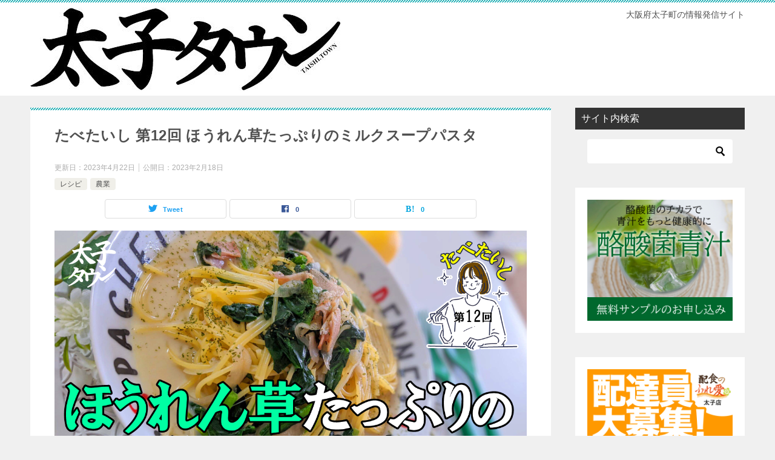

--- FILE ---
content_type: text/html; charset=UTF-8
request_url: https://taishi.town/tabetaishi12/
body_size: 15427
content:
<!doctype html>
<html lang="ja" class="col2 layout-footer-show">
<head>
	<meta charset="UTF-8">
	<meta name="viewport" content="width=device-width, initial-scale=1">
	<link rel="profile" href="http://gmpg.org/xfn/11">

	<meta name='robots' content='index, follow, max-image-preview:large, max-snippet:-1, max-video-preview:-1' />
	<script>
		var shf = 1;
		var lso = 0;
		var ajaxurl = 'https://taishi.town/wp-admin/admin-ajax.php';
		var sns_cnt = true;
			</script>
	
	<!-- This site is optimized with the Yoast SEO plugin v22.0 - https://yoast.com/wordpress/plugins/seo/ -->
	<title>たべたいし 第12回 ほうれん草たっぷりのミルクスープパスタ - 太子タウン</title>
	<link rel="canonical" href="https://taishi.town/tabetaishi12/" />
	<meta property="og:locale" content="ja_JP" />
	<meta property="og:type" content="article" />
	<meta property="og:title" content="たべたいし 第12回 ほうれん草たっぷりのミルクスープパスタ - 太子タウン" />
	<meta property="og:description" content="いつも太子タウンをご覧頂きありがとうございます。 本日ご紹介するレシピはほうれん草をたっぷり使ったミルクスープパスタです。 こっくりとしたミルクスープとほうれん草は相性抜群ですよ！ 料理に使用したほうれん草は大阪府太子町 [&hellip;]" />
	<meta property="og:url" content="https://taishi.town/tabetaishi12/" />
	<meta property="og:site_name" content="太子タウン" />
	<meta property="article:published_time" content="2023-02-18T00:00:31+00:00" />
	<meta property="article:modified_time" content="2023-04-22T01:40:45+00:00" />
	<meta property="og:image" content="https://taishi.town/wp-content/uploads/ほうれん草たっぷりのミルクスープパスタ.png" />
	<meta property="og:image:width" content="1200" />
	<meta property="og:image:height" content="675" />
	<meta property="og:image:type" content="image/png" />
	<meta name="author" content="西田真由美" />
	<meta name="twitter:card" content="summary_large_image" />
	<meta name="twitter:creator" content="@kyotanishokai" />
	<meta name="twitter:site" content="@kyotanishokai" />
	<meta name="twitter:label1" content="執筆者" />
	<meta name="twitter:data1" content="西田真由美" />
	<script type="application/ld+json" class="yoast-schema-graph">{"@context":"https://schema.org","@graph":[{"@type":"Article","@id":"https://taishi.town/tabetaishi12/#article","isPartOf":{"@id":"https://taishi.town/tabetaishi12/"},"author":{"name":"西田真由美","@id":"https://taishi.town/#/schema/person/6c3377c5c72aac3b6dccc72429cf904f"},"headline":"たべたいし 第12回 ほうれん草たっぷりのミルクスープパスタ","datePublished":"2023-02-18T00:00:31+00:00","dateModified":"2023-04-22T01:40:45+00:00","mainEntityOfPage":{"@id":"https://taishi.town/tabetaishi12/"},"wordCount":6,"publisher":{"@id":"https://taishi.town/#organization"},"image":{"@id":"https://taishi.town/tabetaishi12/#primaryimage"},"thumbnailUrl":"https://taishi.town/wp-content/uploads/ほうれん草たっぷりのミルクスープパスタ.png","articleSection":["レシピ","農業"],"inLanguage":"ja"},{"@type":"WebPage","@id":"https://taishi.town/tabetaishi12/","url":"https://taishi.town/tabetaishi12/","name":"たべたいし 第12回 ほうれん草たっぷりのミルクスープパスタ - 太子タウン","isPartOf":{"@id":"https://taishi.town/#website"},"primaryImageOfPage":{"@id":"https://taishi.town/tabetaishi12/#primaryimage"},"image":{"@id":"https://taishi.town/tabetaishi12/#primaryimage"},"thumbnailUrl":"https://taishi.town/wp-content/uploads/ほうれん草たっぷりのミルクスープパスタ.png","datePublished":"2023-02-18T00:00:31+00:00","dateModified":"2023-04-22T01:40:45+00:00","breadcrumb":{"@id":"https://taishi.town/tabetaishi12/#breadcrumb"},"inLanguage":"ja","potentialAction":[{"@type":"ReadAction","target":["https://taishi.town/tabetaishi12/"]}]},{"@type":"ImageObject","inLanguage":"ja","@id":"https://taishi.town/tabetaishi12/#primaryimage","url":"https://taishi.town/wp-content/uploads/ほうれん草たっぷりのミルクスープパスタ.png","contentUrl":"https://taishi.town/wp-content/uploads/ほうれん草たっぷりのミルクスープパスタ.png","width":1200,"height":675,"caption":"たべたいし 第12回 ほうれん草たっぷりのミルクスープパスタ"},{"@type":"BreadcrumbList","@id":"https://taishi.town/tabetaishi12/#breadcrumb","itemListElement":[{"@type":"ListItem","position":1,"name":"ホーム","item":"https://taishi.town/"},{"@type":"ListItem","position":2,"name":"たべたいし 第12回 ほうれん草たっぷりのミルクスープパスタ"}]},{"@type":"WebSite","@id":"https://taishi.town/#website","url":"https://taishi.town/","name":"太子タウン","description":"大阪府太子町の情報発信サイト","publisher":{"@id":"https://taishi.town/#organization"},"potentialAction":[{"@type":"SearchAction","target":{"@type":"EntryPoint","urlTemplate":"https://taishi.town/?s={search_term_string}"},"query-input":"required name=search_term_string"}],"inLanguage":"ja"},{"@type":"Organization","@id":"https://taishi.town/#organization","name":"株式会社京谷商会","url":"https://taishi.town/","logo":{"@type":"ImageObject","inLanguage":"ja","@id":"https://taishi.town/#/schema/logo/image/","url":"https://taishi.town/wp-content/uploads/2022/01/cropped-unnamed.jpg","contentUrl":"https://taishi.town/wp-content/uploads/2022/01/cropped-unnamed.jpg","width":512,"height":138,"caption":"株式会社京谷商会"},"image":{"@id":"https://taishi.town/#/schema/logo/image/"},"sameAs":["https://twitter.com/kyotanishokai"]},{"@type":"Person","@id":"https://taishi.town/#/schema/person/6c3377c5c72aac3b6dccc72429cf904f","name":"西田真由美","url":"https://taishi.town/author/nishimura/"}]}</script>
	<!-- / Yoast SEO plugin. -->


<link rel='dns-prefetch' href='//www.googletagmanager.com' />
<link rel='dns-prefetch' href='//pagead2.googlesyndication.com' />
<link rel="alternate" type="application/rss+xml" title="太子タウン &raquo; フィード" href="https://taishi.town/feed/" />
<link rel="alternate" type="application/rss+xml" title="太子タウン &raquo; コメントフィード" href="https://taishi.town/comments/feed/" />
<link rel="alternate" title="oEmbed (JSON)" type="application/json+oembed" href="https://taishi.town/wp-json/oembed/1.0/embed?url=https%3A%2F%2Ftaishi.town%2Ftabetaishi12%2F" />
<link rel="alternate" title="oEmbed (XML)" type="text/xml+oembed" href="https://taishi.town/wp-json/oembed/1.0/embed?url=https%3A%2F%2Ftaishi.town%2Ftabetaishi12%2F&#038;format=xml" />
<style id='wp-img-auto-sizes-contain-inline-css' type='text/css'>
img:is([sizes=auto i],[sizes^="auto," i]){contain-intrinsic-size:3000px 1500px}
/*# sourceURL=wp-img-auto-sizes-contain-inline-css */
</style>
<style id='wp-emoji-styles-inline-css' type='text/css'>

	img.wp-smiley, img.emoji {
		display: inline !important;
		border: none !important;
		box-shadow: none !important;
		height: 1em !important;
		width: 1em !important;
		margin: 0 0.07em !important;
		vertical-align: -0.1em !important;
		background: none !important;
		padding: 0 !important;
	}
/*# sourceURL=wp-emoji-styles-inline-css */
</style>
<style id='wp-block-library-inline-css' type='text/css'>
:root{--wp-block-synced-color:#7a00df;--wp-block-synced-color--rgb:122,0,223;--wp-bound-block-color:var(--wp-block-synced-color);--wp-editor-canvas-background:#ddd;--wp-admin-theme-color:#007cba;--wp-admin-theme-color--rgb:0,124,186;--wp-admin-theme-color-darker-10:#006ba1;--wp-admin-theme-color-darker-10--rgb:0,107,160.5;--wp-admin-theme-color-darker-20:#005a87;--wp-admin-theme-color-darker-20--rgb:0,90,135;--wp-admin-border-width-focus:2px}@media (min-resolution:192dpi){:root{--wp-admin-border-width-focus:1.5px}}.wp-element-button{cursor:pointer}:root .has-very-light-gray-background-color{background-color:#eee}:root .has-very-dark-gray-background-color{background-color:#313131}:root .has-very-light-gray-color{color:#eee}:root .has-very-dark-gray-color{color:#313131}:root .has-vivid-green-cyan-to-vivid-cyan-blue-gradient-background{background:linear-gradient(135deg,#00d084,#0693e3)}:root .has-purple-crush-gradient-background{background:linear-gradient(135deg,#34e2e4,#4721fb 50%,#ab1dfe)}:root .has-hazy-dawn-gradient-background{background:linear-gradient(135deg,#faaca8,#dad0ec)}:root .has-subdued-olive-gradient-background{background:linear-gradient(135deg,#fafae1,#67a671)}:root .has-atomic-cream-gradient-background{background:linear-gradient(135deg,#fdd79a,#004a59)}:root .has-nightshade-gradient-background{background:linear-gradient(135deg,#330968,#31cdcf)}:root .has-midnight-gradient-background{background:linear-gradient(135deg,#020381,#2874fc)}:root{--wp--preset--font-size--normal:16px;--wp--preset--font-size--huge:42px}.has-regular-font-size{font-size:1em}.has-larger-font-size{font-size:2.625em}.has-normal-font-size{font-size:var(--wp--preset--font-size--normal)}.has-huge-font-size{font-size:var(--wp--preset--font-size--huge)}.has-text-align-center{text-align:center}.has-text-align-left{text-align:left}.has-text-align-right{text-align:right}.has-fit-text{white-space:nowrap!important}#end-resizable-editor-section{display:none}.aligncenter{clear:both}.items-justified-left{justify-content:flex-start}.items-justified-center{justify-content:center}.items-justified-right{justify-content:flex-end}.items-justified-space-between{justify-content:space-between}.screen-reader-text{border:0;clip-path:inset(50%);height:1px;margin:-1px;overflow:hidden;padding:0;position:absolute;width:1px;word-wrap:normal!important}.screen-reader-text:focus{background-color:#ddd;clip-path:none;color:#444;display:block;font-size:1em;height:auto;left:5px;line-height:normal;padding:15px 23px 14px;text-decoration:none;top:5px;width:auto;z-index:100000}html :where(.has-border-color){border-style:solid}html :where([style*=border-top-color]){border-top-style:solid}html :where([style*=border-right-color]){border-right-style:solid}html :where([style*=border-bottom-color]){border-bottom-style:solid}html :where([style*=border-left-color]){border-left-style:solid}html :where([style*=border-width]){border-style:solid}html :where([style*=border-top-width]){border-top-style:solid}html :where([style*=border-right-width]){border-right-style:solid}html :where([style*=border-bottom-width]){border-bottom-style:solid}html :where([style*=border-left-width]){border-left-style:solid}html :where(img[class*=wp-image-]){height:auto;max-width:100%}:where(figure){margin:0 0 1em}html :where(.is-position-sticky){--wp-admin--admin-bar--position-offset:var(--wp-admin--admin-bar--height,0px)}@media screen and (max-width:600px){html :where(.is-position-sticky){--wp-admin--admin-bar--position-offset:0px}}

/*# sourceURL=wp-block-library-inline-css */
</style><style id='global-styles-inline-css' type='text/css'>
:root{--wp--preset--aspect-ratio--square: 1;--wp--preset--aspect-ratio--4-3: 4/3;--wp--preset--aspect-ratio--3-4: 3/4;--wp--preset--aspect-ratio--3-2: 3/2;--wp--preset--aspect-ratio--2-3: 2/3;--wp--preset--aspect-ratio--16-9: 16/9;--wp--preset--aspect-ratio--9-16: 9/16;--wp--preset--color--black: #000000;--wp--preset--color--cyan-bluish-gray: #abb8c3;--wp--preset--color--white: #ffffff;--wp--preset--color--pale-pink: #f78da7;--wp--preset--color--vivid-red: #cf2e2e;--wp--preset--color--luminous-vivid-orange: #ff6900;--wp--preset--color--luminous-vivid-amber: #fcb900;--wp--preset--color--light-green-cyan: #7bdcb5;--wp--preset--color--vivid-green-cyan: #00d084;--wp--preset--color--pale-cyan-blue: #8ed1fc;--wp--preset--color--vivid-cyan-blue: #0693e3;--wp--preset--color--vivid-purple: #9b51e0;--wp--preset--gradient--vivid-cyan-blue-to-vivid-purple: linear-gradient(135deg,rgb(6,147,227) 0%,rgb(155,81,224) 100%);--wp--preset--gradient--light-green-cyan-to-vivid-green-cyan: linear-gradient(135deg,rgb(122,220,180) 0%,rgb(0,208,130) 100%);--wp--preset--gradient--luminous-vivid-amber-to-luminous-vivid-orange: linear-gradient(135deg,rgb(252,185,0) 0%,rgb(255,105,0) 100%);--wp--preset--gradient--luminous-vivid-orange-to-vivid-red: linear-gradient(135deg,rgb(255,105,0) 0%,rgb(207,46,46) 100%);--wp--preset--gradient--very-light-gray-to-cyan-bluish-gray: linear-gradient(135deg,rgb(238,238,238) 0%,rgb(169,184,195) 100%);--wp--preset--gradient--cool-to-warm-spectrum: linear-gradient(135deg,rgb(74,234,220) 0%,rgb(151,120,209) 20%,rgb(207,42,186) 40%,rgb(238,44,130) 60%,rgb(251,105,98) 80%,rgb(254,248,76) 100%);--wp--preset--gradient--blush-light-purple: linear-gradient(135deg,rgb(255,206,236) 0%,rgb(152,150,240) 100%);--wp--preset--gradient--blush-bordeaux: linear-gradient(135deg,rgb(254,205,165) 0%,rgb(254,45,45) 50%,rgb(107,0,62) 100%);--wp--preset--gradient--luminous-dusk: linear-gradient(135deg,rgb(255,203,112) 0%,rgb(199,81,192) 50%,rgb(65,88,208) 100%);--wp--preset--gradient--pale-ocean: linear-gradient(135deg,rgb(255,245,203) 0%,rgb(182,227,212) 50%,rgb(51,167,181) 100%);--wp--preset--gradient--electric-grass: linear-gradient(135deg,rgb(202,248,128) 0%,rgb(113,206,126) 100%);--wp--preset--gradient--midnight: linear-gradient(135deg,rgb(2,3,129) 0%,rgb(40,116,252) 100%);--wp--preset--font-size--small: 13px;--wp--preset--font-size--medium: 20px;--wp--preset--font-size--large: 36px;--wp--preset--font-size--x-large: 42px;--wp--preset--spacing--20: 0.44rem;--wp--preset--spacing--30: 0.67rem;--wp--preset--spacing--40: 1rem;--wp--preset--spacing--50: 1.5rem;--wp--preset--spacing--60: 2.25rem;--wp--preset--spacing--70: 3.38rem;--wp--preset--spacing--80: 5.06rem;--wp--preset--shadow--natural: 6px 6px 9px rgba(0, 0, 0, 0.2);--wp--preset--shadow--deep: 12px 12px 50px rgba(0, 0, 0, 0.4);--wp--preset--shadow--sharp: 6px 6px 0px rgba(0, 0, 0, 0.2);--wp--preset--shadow--outlined: 6px 6px 0px -3px rgb(255, 255, 255), 6px 6px rgb(0, 0, 0);--wp--preset--shadow--crisp: 6px 6px 0px rgb(0, 0, 0);}:where(.is-layout-flex){gap: 0.5em;}:where(.is-layout-grid){gap: 0.5em;}body .is-layout-flex{display: flex;}.is-layout-flex{flex-wrap: wrap;align-items: center;}.is-layout-flex > :is(*, div){margin: 0;}body .is-layout-grid{display: grid;}.is-layout-grid > :is(*, div){margin: 0;}:where(.wp-block-columns.is-layout-flex){gap: 2em;}:where(.wp-block-columns.is-layout-grid){gap: 2em;}:where(.wp-block-post-template.is-layout-flex){gap: 1.25em;}:where(.wp-block-post-template.is-layout-grid){gap: 1.25em;}.has-black-color{color: var(--wp--preset--color--black) !important;}.has-cyan-bluish-gray-color{color: var(--wp--preset--color--cyan-bluish-gray) !important;}.has-white-color{color: var(--wp--preset--color--white) !important;}.has-pale-pink-color{color: var(--wp--preset--color--pale-pink) !important;}.has-vivid-red-color{color: var(--wp--preset--color--vivid-red) !important;}.has-luminous-vivid-orange-color{color: var(--wp--preset--color--luminous-vivid-orange) !important;}.has-luminous-vivid-amber-color{color: var(--wp--preset--color--luminous-vivid-amber) !important;}.has-light-green-cyan-color{color: var(--wp--preset--color--light-green-cyan) !important;}.has-vivid-green-cyan-color{color: var(--wp--preset--color--vivid-green-cyan) !important;}.has-pale-cyan-blue-color{color: var(--wp--preset--color--pale-cyan-blue) !important;}.has-vivid-cyan-blue-color{color: var(--wp--preset--color--vivid-cyan-blue) !important;}.has-vivid-purple-color{color: var(--wp--preset--color--vivid-purple) !important;}.has-black-background-color{background-color: var(--wp--preset--color--black) !important;}.has-cyan-bluish-gray-background-color{background-color: var(--wp--preset--color--cyan-bluish-gray) !important;}.has-white-background-color{background-color: var(--wp--preset--color--white) !important;}.has-pale-pink-background-color{background-color: var(--wp--preset--color--pale-pink) !important;}.has-vivid-red-background-color{background-color: var(--wp--preset--color--vivid-red) !important;}.has-luminous-vivid-orange-background-color{background-color: var(--wp--preset--color--luminous-vivid-orange) !important;}.has-luminous-vivid-amber-background-color{background-color: var(--wp--preset--color--luminous-vivid-amber) !important;}.has-light-green-cyan-background-color{background-color: var(--wp--preset--color--light-green-cyan) !important;}.has-vivid-green-cyan-background-color{background-color: var(--wp--preset--color--vivid-green-cyan) !important;}.has-pale-cyan-blue-background-color{background-color: var(--wp--preset--color--pale-cyan-blue) !important;}.has-vivid-cyan-blue-background-color{background-color: var(--wp--preset--color--vivid-cyan-blue) !important;}.has-vivid-purple-background-color{background-color: var(--wp--preset--color--vivid-purple) !important;}.has-black-border-color{border-color: var(--wp--preset--color--black) !important;}.has-cyan-bluish-gray-border-color{border-color: var(--wp--preset--color--cyan-bluish-gray) !important;}.has-white-border-color{border-color: var(--wp--preset--color--white) !important;}.has-pale-pink-border-color{border-color: var(--wp--preset--color--pale-pink) !important;}.has-vivid-red-border-color{border-color: var(--wp--preset--color--vivid-red) !important;}.has-luminous-vivid-orange-border-color{border-color: var(--wp--preset--color--luminous-vivid-orange) !important;}.has-luminous-vivid-amber-border-color{border-color: var(--wp--preset--color--luminous-vivid-amber) !important;}.has-light-green-cyan-border-color{border-color: var(--wp--preset--color--light-green-cyan) !important;}.has-vivid-green-cyan-border-color{border-color: var(--wp--preset--color--vivid-green-cyan) !important;}.has-pale-cyan-blue-border-color{border-color: var(--wp--preset--color--pale-cyan-blue) !important;}.has-vivid-cyan-blue-border-color{border-color: var(--wp--preset--color--vivid-cyan-blue) !important;}.has-vivid-purple-border-color{border-color: var(--wp--preset--color--vivid-purple) !important;}.has-vivid-cyan-blue-to-vivid-purple-gradient-background{background: var(--wp--preset--gradient--vivid-cyan-blue-to-vivid-purple) !important;}.has-light-green-cyan-to-vivid-green-cyan-gradient-background{background: var(--wp--preset--gradient--light-green-cyan-to-vivid-green-cyan) !important;}.has-luminous-vivid-amber-to-luminous-vivid-orange-gradient-background{background: var(--wp--preset--gradient--luminous-vivid-amber-to-luminous-vivid-orange) !important;}.has-luminous-vivid-orange-to-vivid-red-gradient-background{background: var(--wp--preset--gradient--luminous-vivid-orange-to-vivid-red) !important;}.has-very-light-gray-to-cyan-bluish-gray-gradient-background{background: var(--wp--preset--gradient--very-light-gray-to-cyan-bluish-gray) !important;}.has-cool-to-warm-spectrum-gradient-background{background: var(--wp--preset--gradient--cool-to-warm-spectrum) !important;}.has-blush-light-purple-gradient-background{background: var(--wp--preset--gradient--blush-light-purple) !important;}.has-blush-bordeaux-gradient-background{background: var(--wp--preset--gradient--blush-bordeaux) !important;}.has-luminous-dusk-gradient-background{background: var(--wp--preset--gradient--luminous-dusk) !important;}.has-pale-ocean-gradient-background{background: var(--wp--preset--gradient--pale-ocean) !important;}.has-electric-grass-gradient-background{background: var(--wp--preset--gradient--electric-grass) !important;}.has-midnight-gradient-background{background: var(--wp--preset--gradient--midnight) !important;}.has-small-font-size{font-size: var(--wp--preset--font-size--small) !important;}.has-medium-font-size{font-size: var(--wp--preset--font-size--medium) !important;}.has-large-font-size{font-size: var(--wp--preset--font-size--large) !important;}.has-x-large-font-size{font-size: var(--wp--preset--font-size--x-large) !important;}
/*# sourceURL=global-styles-inline-css */
</style>

<style id='classic-theme-styles-inline-css' type='text/css'>
/*! This file is auto-generated */
.wp-block-button__link{color:#fff;background-color:#32373c;border-radius:9999px;box-shadow:none;text-decoration:none;padding:calc(.667em + 2px) calc(1.333em + 2px);font-size:1.125em}.wp-block-file__button{background:#32373c;color:#fff;text-decoration:none}
/*# sourceURL=/wp-includes/css/classic-themes.min.css */
</style>
<link rel='stylesheet' id='yyi_rinker_stylesheet-css' href='https://taishi.town/wp-content/plugins/yyi-rinker/css/style.css?v=1.11.1&#038;ver=6.9' type='text/css' media='all' />
<link rel='stylesheet' id='keni-style-css' href='https://taishi.town/wp-content/themes/keni80_wp_standard_all_202111182233/style.css?ver=6.9' type='text/css' media='all' />
<link rel='stylesheet' id='keni_base-css' href='https://taishi.town/wp-content/themes/keni80_wp_standard_all_202111182233/base.css?ver=6.9' type='text/css' media='all' />
<link rel='stylesheet' id='keni-advanced-css' href='https://taishi.town/wp-content/themes/keni80_wp_standard_all_202111182233/advanced.css?ver=6.9' type='text/css' media='all' />
<link rel='stylesheet' id='keni_base_default-css' href='https://taishi.town/wp-content/themes/keni80_wp_standard_all_202111182233/default-style.css?ver=6.9' type='text/css' media='all' />
<link rel="canonical" href="https://taishi.town/tabetaishi12/" />
<link rel="https://api.w.org/" href="https://taishi.town/wp-json/" /><link rel="alternate" title="JSON" type="application/json" href="https://taishi.town/wp-json/wp/v2/posts/7083" /><link rel="EditURI" type="application/rsd+xml" title="RSD" href="https://taishi.town/xmlrpc.php?rsd" />
<link rel='shortlink' href='https://taishi.town/?p=7083' />
<meta name="generator" content="Site Kit by Google 1.170.0" /><style>
.yyi-rinker-images {
    display: flex;
    justify-content: center;
    align-items: center;
    position: relative;

}
div.yyi-rinker-image img.yyi-rinker-main-img.hidden {
    display: none;
}

.yyi-rinker-images-arrow {
    cursor: pointer;
    position: absolute;
    top: 50%;
    display: block;
    margin-top: -11px;
    opacity: 0.6;
    width: 22px;
}

.yyi-rinker-images-arrow-left{
    left: -10px;
}
.yyi-rinker-images-arrow-right{
    right: -10px;
}

.yyi-rinker-images-arrow-left.hidden {
    display: none;
}

.yyi-rinker-images-arrow-right.hidden {
    display: none;
}
div.yyi-rinker-contents.yyi-rinker-design-tate  div.yyi-rinker-box{
    flex-direction: column;
}

div.yyi-rinker-contents.yyi-rinker-design-slim div.yyi-rinker-box .yyi-rinker-links {
    flex-direction: column;
}

div.yyi-rinker-contents.yyi-rinker-design-slim div.yyi-rinker-info {
    width: 100%;
}

div.yyi-rinker-contents.yyi-rinker-design-slim .yyi-rinker-title {
    text-align: center;
}

div.yyi-rinker-contents.yyi-rinker-design-slim .yyi-rinker-links {
    text-align: center;
}
div.yyi-rinker-contents.yyi-rinker-design-slim .yyi-rinker-image {
    margin: auto;
}

div.yyi-rinker-contents.yyi-rinker-design-slim div.yyi-rinker-info ul.yyi-rinker-links li {
	align-self: stretch;
}
div.yyi-rinker-contents.yyi-rinker-design-slim div.yyi-rinker-box div.yyi-rinker-info {
	padding: 0;
}
div.yyi-rinker-contents.yyi-rinker-design-slim div.yyi-rinker-box {
	flex-direction: column;
	padding: 14px 5px 0;
}

.yyi-rinker-design-slim div.yyi-rinker-box div.yyi-rinker-info {
	text-align: center;
}

.yyi-rinker-design-slim div.price-box span.price {
	display: block;
}

div.yyi-rinker-contents.yyi-rinker-design-slim div.yyi-rinker-info div.yyi-rinker-title a{
	font-size:16px;
}

div.yyi-rinker-contents.yyi-rinker-design-slim ul.yyi-rinker-links li.amazonkindlelink:before,  div.yyi-rinker-contents.yyi-rinker-design-slim ul.yyi-rinker-links li.amazonlink:before,  div.yyi-rinker-contents.yyi-rinker-design-slim ul.yyi-rinker-links li.rakutenlink:before, div.yyi-rinker-contents.yyi-rinker-design-slim ul.yyi-rinker-links li.yahoolink:before, div.yyi-rinker-contents.yyi-rinker-design-slim ul.yyi-rinker-links li.mercarilink:before {
	font-size:12px;
}

div.yyi-rinker-contents.yyi-rinker-design-slim ul.yyi-rinker-links li a {
	font-size: 13px;
}
.entry-content ul.yyi-rinker-links li {
	padding: 0;
}

div.yyi-rinker-contents .yyi-rinker-attention.attention_desing_right_ribbon {
    width: 89px;
    height: 91px;
    position: absolute;
    top: -1px;
    right: -1px;
    left: auto;
    overflow: hidden;
}

div.yyi-rinker-contents .yyi-rinker-attention.attention_desing_right_ribbon span {
    display: inline-block;
    width: 146px;
    position: absolute;
    padding: 4px 0;
    left: -13px;
    top: 12px;
    text-align: center;
    font-size: 12px;
    line-height: 24px;
    -webkit-transform: rotate(45deg);
    transform: rotate(45deg);
    box-shadow: 0 1px 3px rgba(0, 0, 0, 0.2);
}

div.yyi-rinker-contents .yyi-rinker-attention.attention_desing_right_ribbon {
    background: none;
}
.yyi-rinker-attention.attention_desing_right_ribbon .yyi-rinker-attention-after,
.yyi-rinker-attention.attention_desing_right_ribbon .yyi-rinker-attention-before{
display:none;
}
div.yyi-rinker-use-right_ribbon div.yyi-rinker-title {
    margin-right: 2rem;
}

				</style><meta name="description" content="いつも太子タウンをご覧頂きありがとうございます。 本日ご紹介するレシピはほうれん草をたっぷり使ったミルクスープパスタです。 こっくりとしたミルクスープとほうれん草は相性抜群ですよ！ 料理に使用したほうれん草は大阪府太子町 …">
		<!--OGP-->
		<meta property="og:type" content="article" />
<meta property="og:url" content="https://taishi.town/tabetaishi12/?name=tabetaishi12" />
		<meta property="og:title" content="たべたいし 第12回 ほうれん草たっぷりのミルクスープパスタ - 太子タウン"/>
		<meta property="og:description" content="いつも太子タウンをご覧頂きありがとうございます。 本日ご紹介するレシピはほうれん草をたっぷり使ったミルクスープパスタです。 こっくりとしたミルクスープとほうれん草は相性抜群ですよ！ 料理に使用したほうれん草は大阪府太子町 …">
		<meta property="og:site_name" content="太子タウン">
		<meta property="og:image" content="https://taishi.town/wp-content/uploads/ほうれん草たっぷりのミルクスープパスタ.png">
					<meta property="og:image:type" content="image/png">
						<meta property="og:image:width" content="1200">
			<meta property="og:image:height" content="675">
					<meta property="og:locale" content="ja_JP">
				<!--OGP-->
		
<!-- Site Kit が追加した Google AdSense メタタグ -->
<meta name="google-adsense-platform-account" content="ca-host-pub-2644536267352236">
<meta name="google-adsense-platform-domain" content="sitekit.withgoogle.com">
<!-- Site Kit が追加した End Google AdSense メタタグ -->

<!-- Google AdSense スニペット (Site Kit が追加) -->
<script type="text/javascript" async="async" src="https://pagead2.googlesyndication.com/pagead/js/adsbygoogle.js?client=ca-pub-6142255637424155&amp;host=ca-host-pub-2644536267352236" crossorigin="anonymous"></script>

<!-- (ここまで) Google AdSense スニペット (Site Kit が追加) -->
<link rel="icon" href="https://taishi.town/wp-content/uploads/2022/01/cropped-unnamed-1-32x32.jpg" sizes="32x32" />
<link rel="icon" href="https://taishi.town/wp-content/uploads/2022/01/cropped-unnamed-1-192x192.jpg" sizes="192x192" />
<link rel="apple-touch-icon" href="https://taishi.town/wp-content/uploads/2022/01/cropped-unnamed-1-180x180.jpg" />
<meta name="msapplication-TileImage" content="https://taishi.town/wp-content/uploads/2022/01/cropped-unnamed-1-270x270.jpg" />
<script async src="https://pagead2.googlesyndication.com/pagead/js/adsbygoogle.js?client=ca-pub-6142255637424155"
     crossorigin="anonymous"></script><link rel="alternate" type="application/rss+xml" title="RSS" href="https://taishi.town/rsslatest.xml" /></head>

<body class="wp-singular post-template-default single single-post postid-7083 single-format-standard wp-custom-logo wp-theme-keni80_wp_standard_all_202111182233 no-gn"><!--ページの属性-->

<div id="top" class="keni-container">

<!--▼▼ ヘッダー ▼▼-->
<div class="keni-header_wrap">
	<div class="keni-header_outer">
		
		<header class="keni-header keni-header_col1">
			<div class="keni-header_inner">

							<p class="site-title"><a href="https://taishi.town/" rel="home"><img src="https://taishi.town/wp-content/uploads/2022/01/cropped-unnamed.jpg" alt="太子タウン"width='512' height='138'></a></p>
			
			<div class="keni-header_cont">
			<p class="site-description">大阪府太子町の情報発信サイト</p>			</div>

			</div><!--keni-header_inner-->
		</header><!--keni-header-->	</div><!--keni-header_outer-->
</div><!--keni-header_wrap-->
<!--▲▲ ヘッダー ▲▲-->

<div id="click-space"></div>




<div class="keni-main_wrap">
	<div class="keni-main_outer">

		<!--▼▼ メインコンテンツ ▼▼-->
		<main id="main" class="keni-main">
			<div class="keni-main_inner">

				<aside class="free-area free-area_before-title">
									</aside><!-- #secondary -->

		<article class="post-7083 post type-post status-publish format-standard has-post-thumbnail category-130 category-agriculture keni-section" itemscope itemtype="http://schema.org/Article">
<meta itemscope itemprop="mainEntityOfPage"  itemType="https://schema.org/WebPage" itemid="https://taishi.town/tabetaishi12/" />

<div class="keni-section_wrap article_wrap">
	<div class="keni-section">

		<header class="article-header">
			<h1 class="entry_title" itemprop="headline">たべたいし 第12回 ほうれん草たっぷりのミルクスープパスタ</h1>
			<div class="entry_status">
		<ul class="entry_date">
		<li class="entry_date_item">更新日：<time itemprop="dateModified" datetime="2023-04-22T10:40:45+09:00" content="2023-04-22T10:40:45+09:00">2023年4月22日</time></li>		<li class="entry_date_item">公開日：<time itemprop="datePublished" datetime="2023-02-18T09:00:31+09:00" content="2023-02-18T09:00:31+09:00">2023年2月18日</time></li>	</ul>
		<ul class="entry_category">
		<li class="entry_category_item %e3%83%ac%e3%82%b7%e3%83%94"><a href="https://taishi.town/category/%e3%83%ac%e3%82%b7%e3%83%94/">レシピ</a></li><li class="entry_category_item agriculture"><a href="https://taishi.town/category/agriculture/">農業</a></li>	</ul>
</div>						<aside class="sns-btn_wrap">
			<div class="sns-btn_tw" data-url="https://taishi.town/tabetaishi12/" data-title="%E3%81%9F%E3%81%B9%E3%81%9F%E3%81%84%E3%81%97+%E7%AC%AC12%E5%9B%9E+%E3%81%BB%E3%81%86%E3%82%8C%E3%82%93%E8%8D%89%E3%81%9F%E3%81%A3%E3%81%B7%E3%82%8A%E3%81%AE%E3%83%9F%E3%83%AB%E3%82%AF%E3%82%B9%E3%83%BC%E3%83%97%E3%83%91%E3%82%B9%E3%82%BF+-+%E5%A4%AA%E5%AD%90%E3%82%BF%E3%82%A6%E3%83%B3"></div>
		<div class="sns-btn_fb" data-url="https://taishi.town/tabetaishi12/" data-title="%E3%81%9F%E3%81%B9%E3%81%9F%E3%81%84%E3%81%97+%E7%AC%AC12%E5%9B%9E+%E3%81%BB%E3%81%86%E3%82%8C%E3%82%93%E8%8D%89%E3%81%9F%E3%81%A3%E3%81%B7%E3%82%8A%E3%81%AE%E3%83%9F%E3%83%AB%E3%82%AF%E3%82%B9%E3%83%BC%E3%83%97%E3%83%91%E3%82%B9%E3%82%BF+-+%E5%A4%AA%E5%AD%90%E3%82%BF%E3%82%A6%E3%83%B3"></div>
		<div class="sns-btn_hatena" data-url="https://taishi.town/tabetaishi12/" data-title="%E3%81%9F%E3%81%B9%E3%81%9F%E3%81%84%E3%81%97+%E7%AC%AC12%E5%9B%9E+%E3%81%BB%E3%81%86%E3%82%8C%E3%82%93%E8%8D%89%E3%81%9F%E3%81%A3%E3%81%B7%E3%82%8A%E3%81%AE%E3%83%9F%E3%83%AB%E3%82%AF%E3%82%B9%E3%83%BC%E3%83%97%E3%83%91%E3%82%B9%E3%82%BF+-+%E5%A4%AA%E5%AD%90%E3%82%BF%E3%82%A6%E3%83%B3"></div>
		</aside>					</header><!-- .article-header -->

		<div class="article-body" itemprop="articleBody">
			
			<p><img fetchpriority="high" decoding="async" src="https://taishi.town/wp-content/uploads/ほうれん草たっぷりのミルクスープパスタ.png" alt="たべたいし 第12回 ほうれん草たっぷりのミルクスープパスタ" width="1200" height="675" class="alignnone size-full wp-image-7103" srcset="https://taishi.town/wp-content/uploads/ほうれん草たっぷりのミルクスープパスタ.png 1200w, https://taishi.town/wp-content/uploads/ほうれん草たっぷりのミルクスープパスタ-300x169.png 300w, https://taishi.town/wp-content/uploads/ほうれん草たっぷりのミルクスープパスタ-1024x576.png 1024w, https://taishi.town/wp-content/uploads/ほうれん草たっぷりのミルクスープパスタ-768x432.png 768w" sizes="(max-width: 1200px) 100vw, 1200px" /></p>
<p>いつも太子タウンをご覧頂きありがとうございます。</p>
<p>本日ご紹介するレシピは<strong>ほうれん草をたっぷり使ったミルクスープパスタ</strong>です。</p>
<p>こっくりとしたミルクスープとほうれん草は相性抜群ですよ！</p>
<p>料理に使用したほうれん草は大阪府太子町にある<a href="https://taishi.town/mitinoeki2022/">道の駅・近つ飛鳥の里太子</a>で購入しました。</p>
<blockquote class="wp-embedded-content" data-secret="l1afflEWE3"><p><a href="https://taishi.town/mitinoeki2022/">道の駅　「近つ飛鳥の里・太子」</a></p></blockquote>
<p><iframe class="wp-embedded-content" sandbox="allow-scripts" security="restricted" style="position: absolute; clip: rect(1px, 1px, 1px, 1px);" title="&#8220;道の駅　「近つ飛鳥の里・太子」&#8221; &#8212; 太子タウン" src="https://taishi.town/mitinoeki2022/embed/#?secret=GMOgzBV41B#?secret=l1afflEWE3" data-secret="l1afflEWE3" width="600" height="338" frameborder="0" marginwidth="0" marginheight="0" scrolling="no"></iframe></p>
<p>生産者は<strong>土井美代子さん</strong>、価格は<strong>税込み120円</strong>です。</p>
<p>ほうれん草といえば、スーパーで売られている冷凍のものを料理に使用されている方も多いのでないでしょうか。</p>
<p>冬の寒さで甘みが増したほうれん草は冷凍野菜とはひと味違うので、ぜひ旬のうちに食べてみましょう。</p>
<p><img decoding="async" src="https://taishi.town/wp-content/uploads/PXL_20230215_0302482612-scaled.jpg" alt="" width="2560" height="1440" class="alignnone size-full wp-image-7094" srcset="https://taishi.town/wp-content/uploads/PXL_20230215_0302482612-scaled.jpg 2560w, https://taishi.town/wp-content/uploads/PXL_20230215_0302482612-300x169.jpg 300w, https://taishi.town/wp-content/uploads/PXL_20230215_0302482612-1024x576.jpg 1024w, https://taishi.town/wp-content/uploads/PXL_20230215_0302482612-768x432.jpg 768w, https://taishi.town/wp-content/uploads/PXL_20230215_0302482612-1536x864.jpg 1536w, https://taishi.town/wp-content/uploads/PXL_20230215_0302482612-2048x1152.jpg 2048w" sizes="(max-width: 2560px) 100vw, 2560px" /></p>
<h2>ほうれん草豆知識</h2>
<p>ほうれん草には<strong>「西洋種」</strong>と<strong>「東洋種」</strong>があり、日本には<strong>中国原産の「東洋種」が江戸時代初期に渡来</strong>しました。</p>
<p>その後、明治時代に<strong>「西洋種のほうれん草」</strong>も日本に伝わりましたが、アクの強さと肉厚な葉を好まれずあまり普及しませんでした。</p>
<p>現在私達が食べているほうれん草は<strong>西洋種と東洋種の交配品種で作られたもの</strong>で、<span class="line-yellow">アクが少ないことが特徴</span>です。</p>
<p>1年を通して食べることができるほうれん草ですが、最も美味しくなる時期は今のような冬の寒い時期で、冷気や霜に触れるとほうれん草の栄養や甘みが増すといわれています。</p>
<p>品種改良が進みアクが少なくなりましたが、ほうれん草は基本的には下茹でをおこなってから食べるようにしましょう。</p>
<h2>ほうれん草たっぷりのクリームスープパスタレシピ（3人前）</h2>
<h3>＊材料<br />
・ほうれん草　1袋<br />
・玉ねぎ　半分<br />
・ベーコン　5枚ほど<br />
・パスタ　3人分<br />
・にんにく　2かけ<br />
・バター　15グラム<br />
・水　200ml<br />
・みりん　大さじ2<br />
・コンソメ　大さじ2<br />
・牛乳　300ml<br />
・塩胡椒　適量</h3>
<p><img loading="lazy" decoding="async" src="https://taishi.town/wp-content/uploads/PXL_20230215_030558769-scaled.jpg" alt="" width="2560" height="1440" class="alignnone size-full wp-image-7093" srcset="https://taishi.town/wp-content/uploads/PXL_20230215_030558769-scaled.jpg 2560w, https://taishi.town/wp-content/uploads/PXL_20230215_030558769-300x169.jpg 300w, https://taishi.town/wp-content/uploads/PXL_20230215_030558769-1024x576.jpg 1024w, https://taishi.town/wp-content/uploads/PXL_20230215_030558769-768x432.jpg 768w, https://taishi.town/wp-content/uploads/PXL_20230215_030558769-1536x864.jpg 1536w, https://taishi.town/wp-content/uploads/PXL_20230215_030558769-2048x1152.jpg 2048w" sizes="auto, (max-width: 2560px) 100vw, 2560px" /></p>
<p>①ほうれん草には土がついているので、しっかりと洗い細かめに切っておきます。</p>
<p><img loading="lazy" decoding="async" src="https://taishi.town/wp-content/uploads/PXL_20230215_030724966-scaled.jpg" alt="" width="2560" height="1440" class="alignnone size-full wp-image-7092" srcset="https://taishi.town/wp-content/uploads/PXL_20230215_030724966-scaled.jpg 2560w, https://taishi.town/wp-content/uploads/PXL_20230215_030724966-300x169.jpg 300w, https://taishi.town/wp-content/uploads/PXL_20230215_030724966-1024x576.jpg 1024w, https://taishi.town/wp-content/uploads/PXL_20230215_030724966-768x432.jpg 768w, https://taishi.town/wp-content/uploads/PXL_20230215_030724966-1536x864.jpg 1536w, https://taishi.town/wp-content/uploads/PXL_20230215_030724966-2048x1152.jpg 2048w" sizes="auto, (max-width: 2560px) 100vw, 2560px" /></p>
<p>②たっぷりのお湯を沸かし、ほうれん草を入れて30秒ほど湯通しましょう。茹で終わったらザルで水を切り冷水でしめます。</p>
<p><img loading="lazy" decoding="async" src="https://taishi.town/wp-content/uploads/PXL_20230215_031341497-scaled.jpg" alt="" width="2560" height="1440" class="alignnone size-full wp-image-7091" srcset="https://taishi.town/wp-content/uploads/PXL_20230215_031341497-scaled.jpg 2560w, https://taishi.town/wp-content/uploads/PXL_20230215_031341497-300x169.jpg 300w, https://taishi.town/wp-content/uploads/PXL_20230215_031341497-1024x576.jpg 1024w, https://taishi.town/wp-content/uploads/PXL_20230215_031341497-768x432.jpg 768w, https://taishi.town/wp-content/uploads/PXL_20230215_031341497-1536x864.jpg 1536w, https://taishi.town/wp-content/uploads/PXL_20230215_031341497-2048x1152.jpg 2048w" sizes="auto, (max-width: 2560px) 100vw, 2560px" /></p>
<p>③にんにく、玉ねぎ、ベーコンを切ります。</p>
<p><img loading="lazy" decoding="async" src="https://taishi.town/wp-content/uploads/PXL_20230215_031520650-scaled.jpg" alt="" width="2560" height="1440" class="alignnone size-full wp-image-7090" srcset="https://taishi.town/wp-content/uploads/PXL_20230215_031520650-scaled.jpg 2560w, https://taishi.town/wp-content/uploads/PXL_20230215_031520650-300x169.jpg 300w, https://taishi.town/wp-content/uploads/PXL_20230215_031520650-1024x576.jpg 1024w, https://taishi.town/wp-content/uploads/PXL_20230215_031520650-768x432.jpg 768w, https://taishi.town/wp-content/uploads/PXL_20230215_031520650-1536x864.jpg 1536w, https://taishi.town/wp-content/uploads/PXL_20230215_031520650-2048x1152.jpg 2048w" sizes="auto, (max-width: 2560px) 100vw, 2560px" /></p>
<p>④熱したフライパンにバターとにんにくを入れ中火で香りを出します。</p>
<p><img loading="lazy" decoding="async" src="https://taishi.town/wp-content/uploads/PXL_20230215_0319469082-scaled.jpg" alt="" width="2560" height="1440" class="alignnone size-full wp-image-7089" srcset="https://taishi.town/wp-content/uploads/PXL_20230215_0319469082-scaled.jpg 2560w, https://taishi.town/wp-content/uploads/PXL_20230215_0319469082-300x169.jpg 300w, https://taishi.town/wp-content/uploads/PXL_20230215_0319469082-1024x576.jpg 1024w, https://taishi.town/wp-content/uploads/PXL_20230215_0319469082-768x432.jpg 768w, https://taishi.town/wp-content/uploads/PXL_20230215_0319469082-1536x864.jpg 1536w, https://taishi.town/wp-content/uploads/PXL_20230215_0319469082-2048x1152.jpg 2048w" sizes="auto, (max-width: 2560px) 100vw, 2560px" /></p>
<p>⑤④に玉ねぎ・ベーコンを入れ、玉ねぎが飴色になるまで炒めましょう。飴色になったら水とみりんとコンソメを入れ煮込みます。</p>
<p><img loading="lazy" decoding="async" src="https://taishi.town/wp-content/uploads/PXL_20230215_0322321972-scaled.jpg" alt="" width="2560" height="1440" class="alignnone size-full wp-image-7095" srcset="https://taishi.town/wp-content/uploads/PXL_20230215_0322321972-scaled.jpg 2560w, https://taishi.town/wp-content/uploads/PXL_20230215_0322321972-300x169.jpg 300w, https://taishi.town/wp-content/uploads/PXL_20230215_0322321972-1024x576.jpg 1024w, https://taishi.town/wp-content/uploads/PXL_20230215_0322321972-768x432.jpg 768w, https://taishi.town/wp-content/uploads/PXL_20230215_0322321972-1536x864.jpg 1536w, https://taishi.town/wp-content/uploads/PXL_20230215_0322321972-2048x1152.jpg 2048w" sizes="auto, (max-width: 2560px) 100vw, 2560px" /></p>
<p>⑥⑤が沸騰したら、牛乳とほうれん草を加え再度沸騰させます。</p>
<p><img loading="lazy" decoding="async" src="https://taishi.town/wp-content/uploads/PXL_20230215_0323525892-scaled.jpg" alt="" width="2560" height="1440" class="alignnone size-full wp-image-7088" srcset="https://taishi.town/wp-content/uploads/PXL_20230215_0323525892-scaled.jpg 2560w, https://taishi.town/wp-content/uploads/PXL_20230215_0323525892-300x169.jpg 300w, https://taishi.town/wp-content/uploads/PXL_20230215_0323525892-1024x576.jpg 1024w, https://taishi.town/wp-content/uploads/PXL_20230215_0323525892-768x432.jpg 768w, https://taishi.town/wp-content/uploads/PXL_20230215_0323525892-1536x864.jpg 1536w, https://taishi.town/wp-content/uploads/PXL_20230215_0323525892-2048x1152.jpg 2048w" sizes="auto, (max-width: 2560px) 100vw, 2560px" /></p>
<p>⑦茹で上がったパスタを加え塩コショウで味を整えたら完成です。</p>
<h2>ほうれん草たっぷりのクリームスープパスタの完成です</h2>
<p><img loading="lazy" decoding="async" src="https://taishi.town/wp-content/uploads/PXL_20230215_0326212732-scaled.jpg" alt="" width="2560" height="1524" class="alignnone size-full wp-image-7087" srcset="https://taishi.town/wp-content/uploads/PXL_20230215_0326212732-scaled.jpg 2560w, https://taishi.town/wp-content/uploads/PXL_20230215_0326212732-300x179.jpg 300w, https://taishi.town/wp-content/uploads/PXL_20230215_0326212732-1024x610.jpg 1024w, https://taishi.town/wp-content/uploads/PXL_20230215_0326212732-768x457.jpg 768w, https://taishi.town/wp-content/uploads/PXL_20230215_0326212732-1536x915.jpg 1536w, https://taishi.town/wp-content/uploads/PXL_20230215_0326212732-2048x1219.jpg 2048w" sizes="auto, (max-width: 2560px) 100vw, 2560px" /></p>
<p>ミルクスープが濃厚なほうれん草のクリームパスタが完成しました。</p>
<p><strong>「パスタだけどスープも飲みたい！」</strong>という時はぜひこのレシピで作ってみてくださいね。</p>
<p>ほうれん草は栄養価の高い野菜の一つですが、野菜に含まれるアクは<strong>「シュウ酸」</strong>と呼ばれ体内に取り込むとカルシウムの吸収を阻害してしまいます。</p>
<p>そのため牛乳やカツオ節などの魚と一緒に食べることで、阻害を軽減できるのでこちらのレシピはとってもおすすめですよ。</p>
<p><img loading="lazy" decoding="async" src="https://taishi.town/wp-content/uploads/たべたいし誘導バナー.jpg" alt="たべたいし誘導バナー" width="1263" height="282" class="alignnone size-full wp-image-8131" srcset="https://taishi.town/wp-content/uploads/たべたいし誘導バナー.jpg 1263w, https://taishi.town/wp-content/uploads/たべたいし誘導バナー-300x67.jpg 300w, https://taishi.town/wp-content/uploads/たべたいし誘導バナー-1024x229.jpg 1024w, https://taishi.town/wp-content/uploads/たべたいし誘導バナー-768x171.jpg 768w" sizes="auto, (max-width: 1263px) 100vw, 1263px" /></p>

		</div><!-- .article-body -->

	    </div><!-- .keni-section -->
</div><!-- .keni-section_wrap -->


<div class="behind-article-area">

<div class="keni-section_wrap keni-section_wrap_style02">
	<div class="keni-section">
<aside class="sns-btn_wrap">
			<div class="sns-btn_tw" data-url="https://taishi.town/tabetaishi12/" data-title="%E3%81%9F%E3%81%B9%E3%81%9F%E3%81%84%E3%81%97+%E7%AC%AC12%E5%9B%9E+%E3%81%BB%E3%81%86%E3%82%8C%E3%82%93%E8%8D%89%E3%81%9F%E3%81%A3%E3%81%B7%E3%82%8A%E3%81%AE%E3%83%9F%E3%83%AB%E3%82%AF%E3%82%B9%E3%83%BC%E3%83%97%E3%83%91%E3%82%B9%E3%82%BF+-+%E5%A4%AA%E5%AD%90%E3%82%BF%E3%82%A6%E3%83%B3"></div>
		<div class="sns-btn_fb" data-url="https://taishi.town/tabetaishi12/" data-title="%E3%81%9F%E3%81%B9%E3%81%9F%E3%81%84%E3%81%97+%E7%AC%AC12%E5%9B%9E+%E3%81%BB%E3%81%86%E3%82%8C%E3%82%93%E8%8D%89%E3%81%9F%E3%81%A3%E3%81%B7%E3%82%8A%E3%81%AE%E3%83%9F%E3%83%AB%E3%82%AF%E3%82%B9%E3%83%BC%E3%83%97%E3%83%91%E3%82%B9%E3%82%BF+-+%E5%A4%AA%E5%AD%90%E3%82%BF%E3%82%A6%E3%83%B3"></div>
		<div class="sns-btn_hatena" data-url="https://taishi.town/tabetaishi12/" data-title="%E3%81%9F%E3%81%B9%E3%81%9F%E3%81%84%E3%81%97+%E7%AC%AC12%E5%9B%9E+%E3%81%BB%E3%81%86%E3%82%8C%E3%82%93%E8%8D%89%E3%81%9F%E3%81%A3%E3%81%B7%E3%82%8A%E3%81%AE%E3%83%9F%E3%83%AB%E3%82%AF%E3%82%B9%E3%83%BC%E3%83%97%E3%83%91%E3%82%B9%E3%82%BF+-+%E5%A4%AA%E5%AD%90%E3%82%BF%E3%82%A6%E3%83%B3"></div>
		</aside><div id="media_image-3" class="keni-section_wrap widget widget_media_image"><section class="keni-section"><h3 class="sub-section_title">LINE Sticker Bunner</h3><a href="https://store.line.me/stickershop/author/4392836/ja"><img width="960" height="300" src="https://taishi.town/wp-content/uploads/LINE-Sticker-Bunner.jpg" class="image wp-image-11792  attachment-full size-full" alt="LINE-Sticker-Bunner" style="max-width: 100%; height: auto;" decoding="async" loading="lazy" srcset="https://taishi.town/wp-content/uploads/LINE-Sticker-Bunner.jpg 960w, https://taishi.town/wp-content/uploads/LINE-Sticker-Bunner-300x94.jpg 300w, https://taishi.town/wp-content/uploads/LINE-Sticker-Bunner-768x240.jpg 768w" sizes="auto, (max-width: 960px) 100vw, 960px" /></a></section></div>

		<div class="keni-related-area keni-section_wrap keni-section_wrap_style02">
			<section class="keni-section">

			<h2 class="keni-related-title">関連記事</h2>

			<ul class="related-entry-list related-entry-list_style01">
			<li class="related-entry-list_item"><figure class="related-entry_thumb"><a href="https://taishi.town/tabetaishi47/" title="たべたいし 第47回 里芋と豚肉の照り焼き"><img src="https://taishi.town/wp-content/uploads/たべたいし-第47回-里芋と豚肉の照り焼き-1024x576.jpg" class="relation-image" width="150" alt="たべたいし 第47回 里芋と豚肉の照り焼き"></a></figure><p class="related-entry_title"><a href="https://taishi.town/tabetaishi47/" title="たべたいし 第47回 里芋と豚肉の照り焼き">たべたいし 第47回 里芋と豚肉の照り焼き</a></p></li><li class="related-entry-list_item"><figure class="related-entry_thumb"><a href="https://taishi.town/tabetaishi-49/" title="たべたいし 第49回 マコモダケの混ぜご飯"><img src="https://taishi.town/wp-content/uploads/たべたいし-第49回-マコモダケの混ぜご飯-1024x576.jpg" class="relation-image" width="150" alt="たべたいし 第49回 マコモダケの混ぜご飯"></a></figure><p class="related-entry_title"><a href="https://taishi.town/tabetaishi-49/" title="たべたいし 第49回 マコモダケの混ぜご飯">たべたいし 第49回 マコモダケの混ぜご飯</a></p></li><li class="related-entry-list_item"><figure class="related-entry_thumb"><a href="https://taishi.town/tabetaishi-75-mini-pizza-with-lots-of-vegetables/" title="たべたいし 第75回 野菜たっぷりミニピザ"><img src="https://taishi.town/wp-content/uploads/たべたいし-第75回-野菜たっぷりミニピザ-1024x576.jpg" class="relation-image" width="150" alt="たべたいし 第75回 野菜たっぷりミニピザ"></a></figure><p class="related-entry_title"><a href="https://taishi.town/tabetaishi-75-mini-pizza-with-lots-of-vegetables/" title="たべたいし 第75回 野菜たっぷりミニピザ">たべたいし 第75回 野菜たっぷりミニピザ</a></p></li><li class="related-entry-list_item"><figure class="related-entry_thumb"><a href="https://taishi.town/tabetaishi-105/" title="たべたいし 第105回 白身魚の白味噌あんかけ"><img src="https://taishi.town/wp-content/uploads/たべたいし-第105回-白身魚の白味噌あんかけ-1024x576.jpg" class="relation-image" width="150" alt="たべたいし 第105回 白身魚の白味噌あんかけ"></a></figure><p class="related-entry_title"><a href="https://taishi.town/tabetaishi-105/" title="たべたいし 第105回 白身魚の白味噌あんかけ">たべたいし 第105回 白身魚の白味噌あんかけ</a></p></li><li class="related-entry-list_item"><figure class="related-entry_thumb"><a href="https://taishi.town/tabetaishi-82/" title="たべたいし 第82回 空芯菜と砂肝の炒め物"><img src="https://taishi.town/wp-content/uploads/たべたいし-第82回-空芯菜と砂肝の炒め物-1024x576.jpg" class="relation-image" width="150" alt="たべたいし 第82回 空芯菜と砂肝の炒め物"></a></figure><p class="related-entry_title"><a href="https://taishi.town/tabetaishi-82/" title="たべたいし 第82回 空芯菜と砂肝の炒め物">たべたいし 第82回 空芯菜と砂肝の炒め物</a></p></li><li class="related-entry-list_item"><figure class="related-entry_thumb"><a href="https://taishi.town/tabetaishi29/" title="たべたいし 第29回 アーリーレッドでオニサラ"><img src="https://taishi.town/wp-content/uploads/たべたいし-第29回-アーリーレッドでオニサラ-1024x576.png" class="relation-image" width="150" alt="たべたいし 第29回 アーリーレッドでオニサラ"></a></figure><p class="related-entry_title"><a href="https://taishi.town/tabetaishi29/" title="たべたいし 第29回 アーリーレッドでオニサラ">たべたいし 第29回 アーリーレッドでオニサラ</a></p></li>
			</ul>


			</section><!--keni-section-->
		</div>		
	<nav class="navigation post-navigation" aria-label="投稿">
		<h2 class="screen-reader-text">投稿ナビゲーション</h2>
		<div class="nav-links"><div class="nav-previous"><a href="https://taishi.town/tabetaishi11/">たべたいし 第11回 八朔（はっさく）で作る2種のゼリー</a></div><div class="nav-next"><a href="https://taishi.town/tabetaishi13/">たべたいし 第13回 ねぎ塩チキン</a></div></div>
	</nav>
	</div>
</div>
</div><!-- .behind-article-area -->

</article><!-- #post-## -->


				<aside class="free-area free-area_after-cont">
									</aside><!-- #secondary -->

			</div><!-- .keni-main_inner -->
		</main><!-- .keni-main -->


<aside id="secondary" class="keni-sub">
	<div id="search-3" class="keni-section_wrap widget widget_search"><section class="keni-section"><h3 class="sub-section_title">サイト内検索</h3><div class="search-box">
	<form role="search" method="get" id="keni_search" class="searchform" action="https://taishi.town/">
		<input type="text" value="" name="s" aria-label="検索"><button class="btn-search"><img src="https://taishi.town/wp-content/themes/keni80_wp_standard_all_202111182233/images/icon/search_black.svg" width="18" height="18" alt="検索"></button>
	</form>
</div></section></div><div id="custom_html-12" class="widget_text keni-section_wrap widget widget_custom_html"><section class="widget_text keni-section"><div class="textwidget custom-html-widget"><a href="https://aojiru.kyotanishokai.co.jp/" target="_blank"><img src="https://taishi.town/wp-content/uploads/酪酸菌のチカラで青汁をもっと健康的に.jpg" alt="酪酸菌のチカラで青汁をもっと健康的に" width="100%"></a></div></section></div><div id="custom_html-9" class="widget_text keni-section_wrap widget widget_custom_html"><section class="widget_text keni-section"><div class="textwidget custom-html-widget"><a href="https://taishi.town/parttime_haishoku2022/" target="_blank"><img src="https://taishi.town/wp-content/uploads/バイトバナー2.jpg" alt="バイトバナー" width="100%"></a></div></section></div><div id="custom_html-5" class="widget_text keni-section_wrap widget widget_custom_html"><section class="widget_text keni-section"><div class="textwidget custom-html-widget"><a href="https://nordicwalk.jp/" target="_blank"><img src="https://taishi.town/wp-content/uploads/ノルディックウォーク.jpg" alt="太子町ノルディックウォークCLUB" width="100%"></a></div></section></div><div id="custom_html-3" class="widget_text keni-section_wrap widget widget_custom_html"><section class="widget_text keni-section"><div class="textwidget custom-html-widget"><a href="https://haishokunofureai.com" target="_blank"><img src="https://taishi.town/wp-content/uploads/2022/01/haishoku-banner.jpg" alt="配食のふれ愛 太子店" width="100%"></a></div></section></div><div id="custom_html-13" class="widget_text keni-section_wrap widget widget_custom_html"><section class="widget_text keni-section"><div class="textwidget custom-html-widget"><a href="https://110.homes/" target="_blank"><img src="https://taishi.town/wp-content/uploads/おうちの110番.jpg" alt="おうちの110番" width="100%"></a></div></section></div><div id="keni_pv-2" class="keni-section_wrap widget widget_keni_pv widget_recent_entries_img02 widget_recent_entries_ranking"><section class="keni-section"><h3 class="sub-section_title">閲覧数の多いニュース・話題</h3>            <ol class="list_widget_recent_entries_img">
			<li>
	        <figure class="widget_recent_entries_thumb">
	        <a href="https://taishi.town/minamikawachiben01/" ><img src="https://taishi.town/wp-content/uploads/今日から使える！太子町に残る方言「南河内弁」講座①～名詞編～-600x400.png" alt="今日から使える！太子町に残る方言「南河内弁」講座①～名詞編～"  width="600" height="400"></a>
	        </figure>
	        <p class="widget_recent_entries_img_entry_title"><a href="https://taishi.town/minamikawachiben01/" >今日から使える！太子町に残る方言「南河内弁」講座①～名詞編～</a></p>
	        </li>
	<li>
	        <figure class="widget_recent_entries_thumb">
	        <a href="https://taishi.town/utagoenokai02/" ><img src="https://taishi.town/wp-content/uploads/健康寿命を延ばす-うたごえの会が好評です-600x400.jpg" alt="健康寿命を延ばす うたごえの会が好評です"  width="600" height="400"></a>
	        </figure>
	        <p class="widget_recent_entries_img_entry_title"><a href="https://taishi.town/utagoenokai02/" >【太子町山田】健康寿命を延ばす「うたごえの会」が好評です</a></p>
	        </li>
	<li>
	        <figure class="widget_recent_entries_thumb">
	        <a href="https://taishi.town/eifukuji2021/" ><img src="https://taishi.town/wp-content/uploads/to-eifukuji-600x400.jpg" alt="聖徳太子が眠る場所 叡福寺に行ってみた"  width="600" height="400"></a>
	        </figure>
	        <p class="widget_recent_entries_img_entry_title"><a href="https://taishi.town/eifukuji2021/" >【太子町太子】聖徳太子が眠る場所、叡福寺に行ってみた</a></p>
	        </li>
	<li>
	        <figure class="widget_recent_entries_thumb">
	        <a href="https://taishi.town/minamikawachiben2022/" ><img src="https://taishi.town/wp-content/uploads/Hougen-600x400.jpg" alt="太子町の方言でもある「南河内弁」ってどんな方言？"  width="600" height="400"></a>
	        </figure>
	        <p class="widget_recent_entries_img_entry_title"><a href="https://taishi.town/minamikawachiben2022/" >【大阪府太子町】太子町の方言でもある「南河内弁」ってどんな方言？</a></p>
	        </li>
	<li>
	        <figure class="widget_recent_entries_thumb">
	        <a href="https://taishi.town/saihoinittou2022/" ><img src="https://taishi.town/wp-content/uploads/ittou-600x400.jpg" alt="西方院の片隅のカフェ「ittou」"  width="600" height="400"></a>
	        </figure>
	        <p class="widget_recent_entries_img_entry_title"><a href="https://taishi.town/saihoinittou2022/" >【太子町太子】西方院の片隅のカフェ「ittou」</a></p>
	        </li>
	                </ol>
				</section></div></aside><!-- #secondary -->

	</div><!--keni-main_outer-->
</div><!--keni-main_wrap-->

<!--▼▼ パン屑リスト ▼▼-->
<div class="keni-breadcrumb-list_wrap">
	<div class="keni-breadcrumb-list_outer">
		<nav class="keni-breadcrumb-list">
			<ol class="keni-breadcrumb-list_inner" itemscope itemtype="http://schema.org/BreadcrumbList">
				<li itemprop="itemListElement" itemscope itemtype="http://schema.org/ListItem">
					<a itemprop="item" href="https://taishi.town"><span itemprop="name">太子タウン</span> TOP</a>
					<meta itemprop="position" content="1" />
				</li>
				<li itemprop="itemListElement" itemscope itemtype="http://schema.org/ListItem">
					<a itemprop="item" href="https://taishi.town/category/%e3%83%ac%e3%82%b7%e3%83%94/"><span itemprop="name">レシピ</span></a>
					<meta itemprop="position" content="2" />
				</li>
				<li>たべたいし 第12回 ほうれん草たっぷりのミルクスープパスタ</li>
			</ol>
		</nav>
	</div><!--keni-breadcrumb-list_outer-->
</div><!--keni-breadcrumb-list_wrap-->
<!--▲▲ パン屑リスト ▲▲-->


<!--▼▼ footer ▼▼-->
<div class="keni-footer_wrap">
	<div class="keni-footer_outer">
		<footer class="keni-footer">

			<div class="keni-footer_inner">
				<div class="keni-footer-cont_wrap">
															
				</div><!--keni-section_wrap-->
			</div><!--keni-footer_inner-->
		</footer><!--keni-footer-->
        <div class="footer-menu">
			<div class="menu-%e3%83%95%e3%83%83%e3%82%bf%e3%83%bc-container"><ul id="menu-%e3%83%95%e3%83%83%e3%82%bf%e3%83%bc" class="menu"><li id="menu-item-3681" class="menu-item menu-item-type-post_type menu-item-object-page menu-item-3681"><a href="https://taishi.town/about_taishitown/">太子タウンについて</a></li>
<li id="menu-item-3682" class="menu-item menu-item-type-post_type menu-item-object-page menu-item-3682"><a href="https://taishi.town/taishitown_banner_koukokuboshu/">広告バナー募集のご案内</a></li>
</ul></div>        </div>
		<div class="keni-copyright_wrap">
			<div class="keni-copyright">

				<small>&copy; 2021 太子タウン</small>

			</div><!--keni-copyright_wrap-->
		</div><!--keni-copyright_wrap-->
	</div><!--keni-footer_outer-->
</div><!--keni-footer_wrap-->
<!--▲▲ footer ▲▲-->

<div class="keni-footer-panel_wrap">
<div class="keni-footer-panel_outer">
<aside class="keni-footer-panel">
<ul class="utility-menu">
 	<li class="btn_share utility-menu_item"><span class="icon_share"></span>シェア</li>
 	<li class="utility-menu_item"><a href="#top"><span class="icon_arrow_s_up"></span>TOPへ</a></li>
</ul>
<div class="keni-footer-panel_sns">
<div class="sns-btn_wrap sns-btn_wrap_s">
<div class="sns-btn_tw"></div>
<div class="sns-btn_fb"></div>
<div class="sns-btn_hatena"></div>
</div>
</div>
</aside>
</div><!--keni-footer-panel_outer-->
</div><!--keni-footer-panel_wrap-->
</div><!--keni-container-->

<!--▼ページトップ-->
<p class="page-top"><a href="#top"></a></p>
<!--▲ページトップ-->

<script type="text/javascript" src="https://taishi.town/wp-includes/js/jquery/jquery.min.js?ver=3.7.1" id="jquery-core-js"></script>
<script type="text/javascript" src="https://taishi.town/wp-includes/js/jquery/jquery-migrate.min.js?ver=3.4.1" id="jquery-migrate-js"></script>
<script type="text/javascript" src="https://taishi.town/wp-content/themes/keni80_wp_standard_all_202111182233/js/navigation.js?ver=20151215" id="keni-navigation-js"></script>
<script type="text/javascript" src="https://taishi.town/wp-content/themes/keni80_wp_standard_all_202111182233/js/skip-link-focus-fix.js?ver=20151215" id="keni-skip-link-focus-fix-js"></script>
<script type="text/javascript" src="https://taishi.town/wp-content/themes/keni80_wp_standard_all_202111182233/js/utility.js?ver=6.9" id="keni-utility-js"></script>

<!-- Site Kit によって追加された Google タグ（gtag.js）スニペット -->
<!-- Google アナリティクス スニペット (Site Kit が追加) -->
<script type="text/javascript" src="https://www.googletagmanager.com/gtag/js?id=G-C72TXG480K" id="google_gtagjs-js" async></script>
<script type="text/javascript" id="google_gtagjs-js-after">
/* <![CDATA[ */
window.dataLayer = window.dataLayer || [];function gtag(){dataLayer.push(arguments);}
gtag("set","linker",{"domains":["taishi.town"]});
gtag("js", new Date());
gtag("set", "developer_id.dZTNiMT", true);
gtag("config", "G-C72TXG480K");
//# sourceURL=google_gtagjs-js-after
/* ]]> */
</script>
<script type="text/javascript" src="https://taishi.town/wp-includes/js/wp-embed.min.js?ver=6.9" id="wp-embed-js" defer="defer" data-wp-strategy="defer"></script>
<script type="speculationrules">
{"prefetch":[{"source":"document","where":{"and":[{"href_matches":"/*"},{"not":{"href_matches":["/wp-*.php","/wp-admin/*","/wp-content/uploads/*","/wp-content/*","/wp-content/plugins/*","/wp-content/themes/keni80_wp_standard_all_202111182233/*","/*\\?(.+)"]}},{"not":{"selector_matches":"a[rel~=\"nofollow\"]"}},{"not":{"selector_matches":".no-prefetch, .no-prefetch a"}}]},"eagerness":"conservative"}]}
</script>
<script id="wp-emoji-settings" type="application/json">
{"baseUrl":"https://s.w.org/images/core/emoji/17.0.2/72x72/","ext":".png","svgUrl":"https://s.w.org/images/core/emoji/17.0.2/svg/","svgExt":".svg","source":{"concatemoji":"https://taishi.town/wp-includes/js/wp-emoji-release.min.js?ver=6.9"}}
</script>
<script type="module">
/* <![CDATA[ */
/*! This file is auto-generated */
const a=JSON.parse(document.getElementById("wp-emoji-settings").textContent),o=(window._wpemojiSettings=a,"wpEmojiSettingsSupports"),s=["flag","emoji"];function i(e){try{var t={supportTests:e,timestamp:(new Date).valueOf()};sessionStorage.setItem(o,JSON.stringify(t))}catch(e){}}function c(e,t,n){e.clearRect(0,0,e.canvas.width,e.canvas.height),e.fillText(t,0,0);t=new Uint32Array(e.getImageData(0,0,e.canvas.width,e.canvas.height).data);e.clearRect(0,0,e.canvas.width,e.canvas.height),e.fillText(n,0,0);const a=new Uint32Array(e.getImageData(0,0,e.canvas.width,e.canvas.height).data);return t.every((e,t)=>e===a[t])}function p(e,t){e.clearRect(0,0,e.canvas.width,e.canvas.height),e.fillText(t,0,0);var n=e.getImageData(16,16,1,1);for(let e=0;e<n.data.length;e++)if(0!==n.data[e])return!1;return!0}function u(e,t,n,a){switch(t){case"flag":return n(e,"\ud83c\udff3\ufe0f\u200d\u26a7\ufe0f","\ud83c\udff3\ufe0f\u200b\u26a7\ufe0f")?!1:!n(e,"\ud83c\udde8\ud83c\uddf6","\ud83c\udde8\u200b\ud83c\uddf6")&&!n(e,"\ud83c\udff4\udb40\udc67\udb40\udc62\udb40\udc65\udb40\udc6e\udb40\udc67\udb40\udc7f","\ud83c\udff4\u200b\udb40\udc67\u200b\udb40\udc62\u200b\udb40\udc65\u200b\udb40\udc6e\u200b\udb40\udc67\u200b\udb40\udc7f");case"emoji":return!a(e,"\ud83e\u1fac8")}return!1}function f(e,t,n,a){let r;const o=(r="undefined"!=typeof WorkerGlobalScope&&self instanceof WorkerGlobalScope?new OffscreenCanvas(300,150):document.createElement("canvas")).getContext("2d",{willReadFrequently:!0}),s=(o.textBaseline="top",o.font="600 32px Arial",{});return e.forEach(e=>{s[e]=t(o,e,n,a)}),s}function r(e){var t=document.createElement("script");t.src=e,t.defer=!0,document.head.appendChild(t)}a.supports={everything:!0,everythingExceptFlag:!0},new Promise(t=>{let n=function(){try{var e=JSON.parse(sessionStorage.getItem(o));if("object"==typeof e&&"number"==typeof e.timestamp&&(new Date).valueOf()<e.timestamp+604800&&"object"==typeof e.supportTests)return e.supportTests}catch(e){}return null}();if(!n){if("undefined"!=typeof Worker&&"undefined"!=typeof OffscreenCanvas&&"undefined"!=typeof URL&&URL.createObjectURL&&"undefined"!=typeof Blob)try{var e="postMessage("+f.toString()+"("+[JSON.stringify(s),u.toString(),c.toString(),p.toString()].join(",")+"));",a=new Blob([e],{type:"text/javascript"});const r=new Worker(URL.createObjectURL(a),{name:"wpTestEmojiSupports"});return void(r.onmessage=e=>{i(n=e.data),r.terminate(),t(n)})}catch(e){}i(n=f(s,u,c,p))}t(n)}).then(e=>{for(const n in e)a.supports[n]=e[n],a.supports.everything=a.supports.everything&&a.supports[n],"flag"!==n&&(a.supports.everythingExceptFlag=a.supports.everythingExceptFlag&&a.supports[n]);var t;a.supports.everythingExceptFlag=a.supports.everythingExceptFlag&&!a.supports.flag,a.supports.everything||((t=a.source||{}).concatemoji?r(t.concatemoji):t.wpemoji&&t.twemoji&&(r(t.twemoji),r(t.wpemoji)))});
//# sourceURL=https://taishi.town/wp-includes/js/wp-emoji-loader.min.js
/* ]]> */
</script>

</body>
</html>


--- FILE ---
content_type: text/html; charset=utf-8
request_url: https://www.google.com/recaptcha/api2/aframe
body_size: 266
content:
<!DOCTYPE HTML><html><head><meta http-equiv="content-type" content="text/html; charset=UTF-8"></head><body><script nonce="awjAslDeKaboSEc7TNvXUA">/** Anti-fraud and anti-abuse applications only. See google.com/recaptcha */ try{var clients={'sodar':'https://pagead2.googlesyndication.com/pagead/sodar?'};window.addEventListener("message",function(a){try{if(a.source===window.parent){var b=JSON.parse(a.data);var c=clients[b['id']];if(c){var d=document.createElement('img');d.src=c+b['params']+'&rc='+(localStorage.getItem("rc::a")?sessionStorage.getItem("rc::b"):"");window.document.body.appendChild(d);sessionStorage.setItem("rc::e",parseInt(sessionStorage.getItem("rc::e")||0)+1);localStorage.setItem("rc::h",'1769205427819');}}}catch(b){}});window.parent.postMessage("_grecaptcha_ready", "*");}catch(b){}</script></body></html>

--- FILE ---
content_type: application/javascript
request_url: https://taishi.town/wp-content/themes/keni80_wp_standard_all_202111182233/js/utility.js?ver=6.9
body_size: 7479
content:
/*jslint browser: true*/
/*global $, jQuery, alert*/
jQuery.noConflict();

(function ($) {
	'use strict';

	var conf = {
			/**
			 * 初期設定
			 */

			/* スムーススクロールに関する設定 */
			smooth_scroll: {
				// TOPに戻るボタンの表示を表示するスクロール量
				top: 100
			},
			/* ブレークポイントに関する設定 */
			brakepoint: {
				// レスポンシブ時のブレークポイント（この値位以上の画面幅でPC表示になります）
				medium: 768
			},
			lp_header: {
				// LPの全画面表示の最大値（これ以上の高さにしないという制限値）
				max_height: 1500
			},
			/* スライダーに関する設定 */
			slider: {
				// スライダー画像の停止時間
				time: 5000,
				// ブラウザのタブ移動などから戻ってきた際のスライダー再始動開始時間
				weight: 1000
			},
			/* SNSカウント数に関する設定 */
			sns: {
				// カウントの初期値
				count: 0
			}
		},

		/*
		 * 以下は本スクリプト内で使用する変数群になります。
		 */

		/* SPメニュー展開判定用変数 */
		sp_menu_lock = false,
		scroll_top,

		/* スクロール処理用のロック変数 */
		scroll_lock = false,

		/* ウィンドウスクロール時の処理用の変数 */
		topBtn,
		footerPanel,
		panelDiff,
		keniContainer,

		/* アンカーリンク用の変数 */
		anchor = localStorage.getItem('anchor'),

		/* SPのグローバルメニュー用処理の変数 */
		menu,
		body,
		menuBtn,
		clickSpace,
		menuWidth,

		/* PCのグローバルメニュー用処理の変数 */
		hoverIn,
		hoverOut,

		/* スクロールでヘッダーとフッターパネルを固定用の変数 */
		hdrTop,

		/* 目次の開閉用の変数 */
		tocList,

		/* SNSボタンの設置とカウント数の取得の変数 */
		pageurl,
		pagetitle,

		/* スライダー用の変数 */
		start,
		$pager = $('.keni-slider-pager'),
		$slidesWrap = $('.keni-slider_outer'),
		$nav = $('.keni-slider-nav'),
		$slides = $('.keni-slider'),
		$slideImg = $slides.find('img'),
		current = 0,
		number = $slideImg.length,
		windowWidth = $(window).outerWidth(),
		slider_lock = false,
		isPc = false;


	/**
	 * 画像にマウスカーソルが乗った際に、自動的に画像の置き換えをします。
	 * 画像の自動置き換えをするには、画像ファイルの末尾に「_off」「_on」を付けるてください。
	 * 例）
	 * ・image_off.jpg
	 * ・image_on.jpg
	 */

	/* ページ読み込み時に対象となる要素にクラスを振る処理 */
	$('img,input').each(function () {
		var src = $(this).attr('src');
		if (src) {
			if (src.match(/_off\./) || src.match(/_on\./)) {
				$(this).addClass('fn-over-img');
			}
		}
	});

	/* 対象となる要素にマウスカーソルが乗った際に画像を差し替える処理 */
	$('.fn-over-img').hover(function () {
		var src = $(this).attr('src');
		if (src.match(/_off\./)) {
			$(this).attr('src', src.replace('_off.', '_on.'));
		}
		if (src.match(/_on\./)) {
			$(this).attr('src', src.replace('_on.', '_off.'));
		}
	});


	/**
	 * ウィンドウスクロール時の処理
	 * スクロール量に応じて、ページ下部の「上へ戻る」ボタンやそれに相当するボタン類の表示非表示をコントロールします。
	 * a. PC
	 *    → ページ下部に「上へ戻る」ボタンを表示します
	 * b. スマートフォン
	 *    → ページ下部に「上へ戻る」や「お問い合わせ」など導線ボタン類を表示します
	 */

	topBtn = $('.page-top');
	footerPanel = $('.keni-footer-panel_wrap');
	panelDiff = $('.keni-footer-panel_wrap').outerHeight();
	keniContainer = $('.keni-container');

	topBtn.hide();
	footerPanel.addClass('fn-footer-panel');

	// ----- TODO CLS
	if (0 < lso) {
		footerPanel.addClass('is-active');
	}
	if ( shf != 1 ) {
		$('.keni-header_cont').css('padding-top', $('.site-title').innerHeight());
	}

	$(window).scroll(function () {

		if (window.innerWidth < conf.brakepoint.medium && $('.utility-menu').length > 0) {

			topBtn.fadeOut();

			if (!keniContainer.hasClass('fn-keni-container') && 0 > lso) {
				keniContainer.addClass('fn-keni-container');
				keniContainer.css('padding-bottom', panelDiff + 'px');
			}
			// TODO CLS
			if (0 < lso) {} else {
				if ($(this).scrollTop() > conf.smooth_scroll.top) {
					if (!footerPanel.hasClass('is-active') && scroll_lock === false) {
						footerPanel.addClass('is-active');
					}
				} else {
					if (footerPanel.hasClass('is-active') && scroll_lock === false) {
						footerPanel.removeClass('is-active');
					}
				}
			}

		} else {

			if (keniContainer.hasClass('fn-keni-container')) {
				keniContainer.removeClass('fn-keni-container');
				keniContainer.css('padding-bottom', '0');
			}

			if ($(this).scrollTop() > conf.smooth_scroll.top) {
				topBtn.fadeIn();
			} else {
				topBtn.fadeOut();
			}
		}
	});


	/**
	 * link ref="canonical"に指定された、href を取得する
	 * link タグの ref = canonical に指定された、href
	 * 見つからなかった場合、null
	 * @return href | null
	 */
	function getCanonicalUrl() {

		var links = document.getElementsByTagName("link");
		for (var i = 0; i < links.length; i++) {
			if (links[i].rel) {
				if (links[i].rel.toLowerCase() == "canonical") {
					return links[i].href;
				}
			}
		}

		return null;
	}

	/**
	 * アンカーリンクをクリックした際の処理
	 * スムーズスクロールには2通りの動きが割り当てられています
	 * 1. ページ内移動
	 *    → 該当するIDの要素までスムーズスクロールします
	 * 2. 他ページへのアンカーリンク
	 *    → ページ遷移後に該当するIDの要素までスムーズスクロールします
	 */
	// ---
	function hideFooterPanel() {
		if (footerPanel.hasClass('is-active')) {
			footerPanel.removeClass('is-active');
		}
	}

	// ---

	/* アンカーへのスクロール（1および2で共通利用） */
	function scrollToAnchor(s) {
		var target = (s === "#" || s === "" ? 'html' : s),

			offsetTop,
			fltHdrHeight = $('.keni-header_wrap').height();

		offsetTop = $(target).offset().top;

		// -----
		if (0 >= lso && offsetTop <= conf.smooth_scroll.top) {
			hideFooterPanel();
		}

		var keniHeaderCont = 0;

		// TODO CLS
		// if ($('.keni-header_cont').css('display') == 'block') {
		// 	keniHeaderCont = $('.keni-header').innerHeight();
		// 	if (typeof keniHeaderCont == 'undefined' || typeof keniHeaderCont == null) {
		// 		keniHeaderCont = 0;
		// 	}
		// }

		if (window.innerWidth < conf.brakepoint.medium) {
			$('html,body').animate({
				scrollTop: offsetTop - fltHdrHeight + keniHeaderCont
			}, 'slow', 'swing', function () {
				scroll_lock = false;
			});
		} else {
			$('html,body').animate({
				scrollTop: offsetTop
			}, 'slow', 'swing', function () {
				scroll_lock = false;
			});
		}
		return false;
	}

	/* 1. ページ内移動でスクロールする処理 */
	$('a').on('click', function () {
		let href = $(this).attr('href');
		let page_transition_flg = isPageTransition(this);
		if (page_transition_flg === true) {
			// 外部リンクまたは同一ドメインの別ページ
			return true;
		} else {
			scroll_lock = true;
			sp_menu_lock = false;
			$('.keni-gnav_inner').hide();
			$('#click-space').css('height', '0');
			$('.keni-gnav_btn_icon-close').addClass('keni-gnav_btn_icon-open').removeClass('keni-gnav_btn_icon-close');
			// TODO CLS
			if (0 > shf) {
				$('.keni-header_wrap').addClass('fixed');
			}
			$(body).css('overflow', 'scroll');
			if (href.indexOf('#') >= 0) {
				href = href.substr(href.indexOf('#'));
			}
			return scrollToAnchor(href);
		}
	});

	/**
	 * isPageTransition
	 * クリックしたa要素のhref属性がページ遷移するか判定
	 * @param this_a_obj
	 * @return true | false
	 */
	function isPageTransition(this_a_obj) {
		let this_location = location.origin + location.pathname;
		if (this_location.toLowerCase() !== this_a_obj['href'].split('#')[0].toLowerCase()) {
			return true;
		} else {
			return false;
		}
	}

	/* ページ読み込み時に、動的に要素の高さが変わるLPヘッダーがない場合で、anchorに値がある場合アンカーへスクロールする */
	if (!$('.keni-lp .keni-header_wrap').length && anchor) {
		scrollToAnchor(anchor);
		anchor = null;
		localStorage.removeItem('anchor');
	}


	/**
	 * SPのグローバルメニュー用処理
	 */

	menu = $('.keni-gnav_inner');
	body = $(document.body);
	menuBtn = $('.keni-gnav_btn');
	clickSpace = $('#click-space');
	menuWidth = menu.outerWidth();

	$(window).resize(function () {
		var menuWidth = menu.outerWidth();
	});

	if ($('.keni-gnav').hasClass('keni-gnav-scrolling-touch')) {
		$('.keni-gnav_inner').css({
			'-webkit-overflow-scrolling': 'touch',
			'overflow-scrolling': 'touch'
		});
	}

	menuBtn.on('click', function () {

		if ($(this).find('span').hasClass('keni-gnav_btn_icon-open')) {
			sp_menu_lock = true;
			scroll_top = $(window).scrollTop();
			menu.slideDown();
			$(this).find('.keni-gnav_btn_icon-open').addClass('keni-gnav_btn_icon-close');
			$(this).find('.keni-gnav_btn_icon-open').removeClass('keni-gnav_btn_icon-open');
			clickSpace.css({
				'width': '100%',
				'height': '100%'
			});
			$(body).css('overflow', 'hidden');
			$('.keni-gnav_inner').css({
				'bottom': '0'
			});
		} else {
			menu.slideUp('fast');
			$(this).find('.keni-gnav_btn_icon-close').addClass('keni-gnav_btn_icon-open');
			$(this).find('.keni-gnav_btn_icon-close').removeClass('keni-gnav_btn_icon-close');
			clickSpace.css({
				'width': 0,
				'height': 0
			});
			$('.keni-container').css({
				'position': 'static'
			});
			$(body).css('overflow', 'scroll');
			$('.keni-gnav_inner').css({
				'bottom': '0'
			});
			$(window).scrollTop(scroll_top);
			sp_menu_lock = false;
			scroll_top = 0;
		}
	});

	clickSpace.on('click', function () {
		menu.slideUp('fast');
		menuBtn.find('.keni-gnav_btn_icon-close').addClass('keni-gnav_btn_icon-open');
		menuBtn.find('.keni-gnav_btn_icon-close').removeClass('keni-gnav_btn_icon-close');
		clickSpace.css({
			'width': 0,
			'height': 0
		});
		$('.keni-container').css({
			'position': 'static'
		});
		$('.keni-gnav_inner').css({
			'bottom': '0'
		});
		$(window).scrollTop(scroll_top);
		$(body).css('overflow', 'scroll');
		sp_menu_lock = false;
		scroll_top = 0;
	});

	$('.keni-gnav li').has('ul').append('<span class="keni-gnav-child_btn"></span>');
	$('.keni-gnav li').has('ul').addClass('keni-gnav-child_btn_icon-open').addClass('fn-gnav-toggle-children');

	$(document).on('click', '.keni-gnav-child_btn', function () {
		if ($(this).parent('li').hasClass('keni-gnav-child_btn_icon-open')) {
			$(this).parent('li').addClass('keni-gnav-child_btn_icon-close');
			$(this).parent('li').removeClass('keni-gnav-child_btn_icon-open');
			$(this).siblings('li').slideDown();
		} else {
			$(this).parent('li').addClass('keni-gnav-child_btn_icon-open');
			$(this).parent('li').removeClass('keni-gnav-child_btn_icon-close');
			$(this).siblings('li').slideUp();
		}
	});

	$(document).on('click', '.btn_share', function () {
		$(".keni-footer-panel_sns").slideToggle('fast');
	});


	/**
	 * PCのグローバルメニュー用処理
	 */

	hoverIn = function () {
		$(this).addClass('keni-gnav-child_btn_icon-close');
		$(this).removeClass('keni-gnav-child_btn_icon-open');
	};
	hoverOut = function () {
		$(this).addClass('keni-gnav-child_btn_icon-open');
		$(this).removeClass('keni-gnav-child_btn_icon-close');
	};

	function desktopNav() {
		if (window.innerWidth > conf.brakepoint.medium) {
			$('.keni-gnav li').has('ul').hover(hoverIn, hoverOut);
		} else {
			$('.keni-gnav li').has('ul').off('mouseenter mouseleave');
		}
	}

	desktopNav();
	$(window).resize(function () {
		desktopNav();
	});


	/**
	 * スクロールでヘッダーとフッターパネルを固定
	 */

	hdrTop = $('.keni-header_wrap').offset().top;

	function resetPanel() {
		// TODO CLS
		$('.keni-header_wrap').removeClass('fixed');
		$('.keni-container').css('padding-top', 0);
		$('.keni-header_col1 .keni-header_cont').slideDown('fast');
		$('.keni-gnav_btn').removeClass('fixed');
		$('.keni-footer-panel_wrap').removeClass('fixed-bottom');
		$('.keni-container').css('padding-bottom', 0);
	}

	$(window).on('scroll resize', function () {

		// SPメニューが非展開時にのみ本動作を行います
		if (sp_menu_lock === false) {

			var hdr = $('.keni-header_wrap'),
				ftrPanel = $('.keni-footer-panel_wrap'),
				gnavBtn = $('.keni-gnav_btn'),
				hdrHeight = $('.keni-header_wrap').outerHeight(),
				ftrPanelHeight = $('.keni-footer-panel_outer').height();

			if (window.innerWidth < conf.brakepoint.medium) {
				if ($(window).scrollTop() > hdrTop) {
					// TODO CLS
					if (0 > shf) {
						hdr.addClass('fixed');
						$('.keni-container').css('padding-top', hdrHeight);
						$('.keni-header_col1 .keni-header_cont').slideUp('fast');
						gnavBtn.addClass('fixed');
						ftrPanel.addClass('fixed-bottom');
					}
					$('.keni-container').css('padding-bottom', ftrPanelHeight);
				} else {
					// TODO CLS
					if (0 > lso) {
						resetPanel();
					}
				}
			} else {
				// TODO CLS
				if (0 > lso) {
					resetPanel();
				}
			}
		}
	});


	/**
	 * キービジュアルを画面の高さいっぱいにしたい場合の処理
	 */

	function lpHeader() {

		var winHeight = $(window).height(),
			lpHdrHeight = ($('.keni-lp .keni-header_wrap').length) ? $('.keni-lp .keni-header_wrap').height() : 0,
			lpGnavHeight = ($('.keni-lp .keni-gnav_wrap').length) ? $('.keni-lp .keni-gnav_wrap').height() : 0;

		if (window.innerWidth < conf.brakepoint.medium) {
			$('.keni-lp .keni-mv_outer').css({
				height: (winHeight - lpHdrHeight) + 'px',
				maxHeight: conf.lp_header.max_height + 'px'
			});
		} else {
			$('.keni-lp .keni-mv_outer').css({
				height: (winHeight - lpHdrHeight - lpGnavHeight) + 'px',
				maxHeight: conf.lp_header.max_height + 'px'
			});
		}
		/* 要素の高さセット後、anchorに値がある場合アンカーへスクロールする */
		if (anchor) {
			scrollToAnchor(anchor);
			anchor = null;
			localStorage.removeItem('anchor');
		}
	}

	lpHeader();
	$(window).resize(function () {
		lpHeader();
	});


	/**
	 * アコーディオン
	 */

	$('.accordion-list_cont').hide();
	$('.accordion-list_btn').css('cursor', 'pointer');
	$('.accordion-list_btn').on('click', function () {
		$(this).next('.accordion-list_cont').slideToggle();
		$(this).toggleClass('accordion-list_btn_open');
	});


	/**
	 * タブメニュー
	 */
	$('.tab-conts > li').not('.tab-conts li:first-child').hide();
	$('.tab-box > .tab-menu > li').on('click', function () {
		if ($(this).hasClass('tab-menu_select')) {
			return false;
		} else {
			var tabbox = $('.tab-box'),
				thisTabBox = $(this).closest('.tab-box'),
				thisTabIndex = $(this).parent().children('li').index(this),
				thisLength = $(this).closest('.tab-box').index('.tab-box'),
				tabContsList = tabbox.eq(thisLength).find('.tab-conts > li');
			tabContsList.hide();
			tabContsList.eq(thisTabIndex).show().addClass('tab-menu_select');
			tabbox.eq(thisLength).find('.tab-menu > li').removeClass('tab-menu_select');
			$(this).addClass('tab-menu_select');
		}
	});

	/**
	 * 目次の開閉
	 */

	tocList = $('.toc-area_list');
	$('.toc-area_btn').on('click', function () {
		if ($(this).hasClass('toc-area_btn_close')) {
			$(this).addClass('toc-area_btn_open');
			$(this).removeClass('toc-area_btn_close');
			tocList.slideUp('fast');
		} else {
			$(this).addClass('toc-area_btn_close');
			$(this).removeClass('toc-area_btn_open');
			tocList.slideDown();
		}
	});


	/**
	 * SNSボタンの設置とカウント数の取得
	 * 初期状態では、現在表示されているページのカウント数を取得します。
	 * なお、タグにdata-url属性を指定することで特定のURLについてのカウント数を取得することができます。
	 * この際、twitter、はてぶについては、タグにdata-title属性にタイトルを指定しておく必要があります。
	 * 例）
	 * <div class="sns-btn_fb" data-url="http://example.com/" data-title="EXAMPLE"></div>
	 */

	pageurl = getCanonicalUrl() || window.location.href;
	pagetitle = encodeURIComponent(document.title);

	if (false != sns_cnt) {

		/* twitter */
		$('.sns-btn_tw').each(function () {
			var $count_html,
				target_url = $(this).data('url') || pageurl,
				target_title = $(this).data('title') || pagetitle;
			if (typeof twitter_via_text !== "undefined" && twitter_via_text != "") {
				target_title = target_title + " " + encodeURIComponent(twitter_via_text);
			}

			target_url = encodeURI(target_url);

			$(this).append('<a target="_blank" href="https://twitter.com/share?url=' + target_url + '&text=' + target_title + '"><i class="fab fa-twitter" aria-hidden="true"></i><span>Tweet</span></a>');
		});

		/* facebook */
		$('.sns-btn_fb').each(function () {
			var $count_html,
				target_url = $(this).attr('data-url') || pageurl,
				count = null;
			var enc_target_url = encodeURI(target_url);
			$(this).append('<a target="_blank" href="https://www.facebook.com/sharer/sharer.php?u=' + enc_target_url + '"><i class="fab fa-facebook" aria-hidden="true"></i><span class="count_fb"></span></a>');
			$count_html = $(this).find('.count_fb');
			var cache_flg = '1';
			if (!($('.entry').size())) {
				cache_flg = '0';
			}
			$.ajax({
				url: ajaxurl,
				type: 'post',
				data: {
					id: target_url,
					'action': 'keni_sns_fb',
					'cache': cache_flg
				}
			})
				.done(function (data, textStatus, jqXHR) {
					$count_html.html(data);
				}).fail(function (a) {
				console.log(a);
				$count_html.html(conf.sns.count);
			});
		});

		/* はてブ */
		$('.sns-btn_hatena').each(function () {
			var $count_html,
				target_url = $(this).data('url') || pageurl,
				target_title = $(this).data('title') || pagetitle,
				count = null;

			$(this).append('<a target="_blank" href="http://b.hatena.ne.jp/add?mode=confirm&url=' + target_url + '&title=' + target_title + '"><i class="f-hatena" aria-hidden="true"></i><span class="count_hatena"></span></a>');
			$count_html = $(this).find('.count_hatena');

			$.ajax({
				url: 'https://b.hatena.ne.jp/entry.count',
				type: 'get',
				dataType: 'jsonp',
				data: {
					url: target_url
				}
			})
				.done(function (data, textStatus, jqXHR) {
					count = (typeof (data) === 'undefined' || !data) ? conf.sns.count : Number(data);
					$count_html.html(count);
				})
				.fail(function () {
					$count_html.html(conf.sns.count);
				});
		});
	} else {
		/* twitter */
		$('.sns-btn_tw').each(function () {
			var target_url = $(this).data('url') || pageurl,
				target_title = $(this).data('title') || pagetitle;
			if (typeof twitter_via_text !== "undefined" && twitter_via_text != "") {
				target_title = target_title + " " + encodeURIComponent(twitter_via_text);
			}
			target_url = encodeURI(target_url);

			$(this).append('<a target="_blank" href="https://twitter.com/share?url=' + target_url + '&text=' + target_title + '"><i class="fab fa-twitter" aria-hidden="true"></i><span>Tweet</span></a>');
		});

		/* facebook */
		$('.sns-btn_fb').each(function () {
			var target_url = $(this).attr('data-url') || pageurl;
			var enc_target_url = encodeURI(target_url);
			$(this).append('<a target="_blank" href="https://www.facebook.com/sharer/sharer.php?u=' + enc_target_url + '"><i class="fab fa-facebook" aria-hidden="true"></i></span></a>');
		});

		/* はてブ */
		$('.sns-btn_hatena').each(function () {
			var target_url = $(this).data('url') || pageurl,
				target_title = $(this).data('title') || pagetitle;

			$(this).append('<a target="_blank" href="http://b.hatena.ne.jp/add?mode=confirm&url=' + target_url + '&title=' + target_title + '"><i class="f-hatena" aria-hidden="true"></i></span></a>');
		});
	}
	/* Line */
	$('.sns-btn_line').each(function () {
		var $count_html,
			target_url = $(this).data('url') || pageurl;

		$(this).append('<a href="http://line.me/R/msg/text/?' + target_url + '\"><i class="fab fa-line"></i><span>LINE</span></a>');

	});

	/* Pocket */
	$('.sns-btn_pocket').each(function () {
		var $count_html,
			target_url = $(this).data('url') || pageurl,
			target_title = $(this).data('title') || pagetitle;

		$(this).append('<a href="http://getpocket.com/edit?url=' + target_url + '&title=' + target_title + '\" onclick="window.open(this.href, \'PCwindow\', \'width=550, height=350, menubar=no, toolbar=no, scrollbars=yes\'); return false;"><i class="fab fa-get-pocket" aria-hidden="true"></i><span>Pocket</span></a>');
	});

	/**
	 * スライダー用の処理
	 * スライダーは、表示したい画像を追加すると自動的にその数が増えます。
	 */

	function setImgVisible($elems, visiblity) {
		$elems.each(function (i) {
			$(this).css("display", visiblity);
		});
	}

	function findSlideImg() {
		var pcImgs = [],
			spImgs = [],
			returnImgs;

		isPc = windowWidth >= 768 ? true : false;

		$slides.find('img').each(function (i) {
			var $this = $(this);
			if ($this.hasClass('show-pc')) {
				pcImgs.push($this);
			} else if ($this.hasClass('show-sp')) {
				spImgs.push($this);
			} else {
				pcImgs.push($this);
				spImgs.push($this);
			}
		});

		if (isPc) {
			setImgVisible($(spImgs), "none");
			setImgVisible($(pcImgs), "block");
		} else {
			setImgVisible($(pcImgs), "none");
			setImgVisible($(spImgs), "block");
		}

		returnImgs = isPc ? $(pcImgs) : returnImgs = $(spImgs);

		return returnImgs;
	}

	function navUpdate() {
		$nav.find('a').removeClass('keni-slider-nav_active');
		$nav.find('a').eq(current).addClass('keni-slider-nav_active');
	}

	function slider(index) {
		if (index < 0) {
			index = number - 1;
		}
		if (index > number - 1) {
			index = 0;
		}
		$slides.animate({
			left: -100 * index + '%'
		});
		current = index;
		navUpdate();
	}

	function timerStop() {
		clearInterval(start);
	}

	function timerStart() {
		timerStop();
		var pauseTime = conf.slider.time;
		if (typeof slider_pause_time !== "undefined" && slider_pause_time > 0) {
			pauseTime = slider_pause_time;
		}
		start = setInterval(function () {
			slider(current + 1);
		}, pauseTime);
	}

	function sliderCreator() {

		if (!slider_lock) {

			timerStop();

			slider_lock = true;

			$(".keni-slider-pager, .keni-slider-nav").remove();

			$('.keni-slider_outer').append('<ul class="keni-slider-pager"><li><a href="#" class="keni-slider-pager_prev"></a></li><li><a href="#" class="keni-slider-pager_next"></a></li></ul><div class="keni-slider-nav"></div>');

			$pager = $('.keni-slider-pager');
			$slidesWrap = $('.keni-slider_outer');
			$nav = $('.keni-slider-nav');
			$slides = $('.keni-slider');
			$slideImg = $(findSlideImg());
			current = 0;
			number = $slideImg.length;
			windowWidth = $(window).outerWidth();

			$slideImg.each(function (i) {
				if ($(this).height() > ($slidesWrap.height() * 2)) {
					$(this).css({
						'top': '-50%'
					});
				}
				$(this).css({
					left: 100 * i + '%'
				});
				$nav.append('<a href="#"></a>');
			});

			$pager.find('a').on('click', function (event) {
				timerStop();
				event.preventDefault();
				if ($(this).hasClass('keni-slider-pager_prev')) {
					slider(current - 1);
				} else {
					slider(current + 1);
				}
				timerStart();
			});

			$nav.find('a').on('click', function (event) {
				timerStop();
				event.preventDefault();
				var navIndex = $(this).index();
				navUpdate();
				slider(navIndex);
				timerStart();
			});

			slider(current);

			timerStart();

			$slideImg.on({
				mouseover: timerStop,
				mouseout: timerStart
			});

		}

	}

	/* setInterval特有の問題を解消するために、このウィンドウからフォーカスがはずれたらsetintervalをクリアし再度実行する処理 */
	$(window).bind('focus', function () {
		timerStop();
		timerStart();
	});

	$(window).resize(function () {
		var width = $(window).outerWidth();
		if ((width >= 768 && !isPc) || (width < 768 && isPc)) {
			slider_lock = false;
			sliderCreator();
		}
	});

	sliderCreator();

	/**
	 * target="_blank"にrel="noopener"を追加する処理
	 * rel属性が'nofollow'の場合は付与しない
	 */
	$('a[target="_blank"]').each(function () {
		let getAttr = $(this).attr('rel');
		if (typeof getAttr != 'undefined') {
			if (getAttr.match(/nofollow/)) {
				return;
			} else {
				$(this).attr('rel', 'noopener');
			}
		} else {
			$(this).attr('rel', 'noopener');
		}
	});
	const headElm = document.getElementsByTagName('head');
	let fontAwesomeStr = document.createElement('link');
	fontAwesomeStr.rel = 'stylesheet';
	fontAwesomeStr.href = 'https://use.fontawesome.com/releases/v5.8.1/css/all.css';
	headElm.item(0).appendChild(fontAwesomeStr);
}(jQuery));
